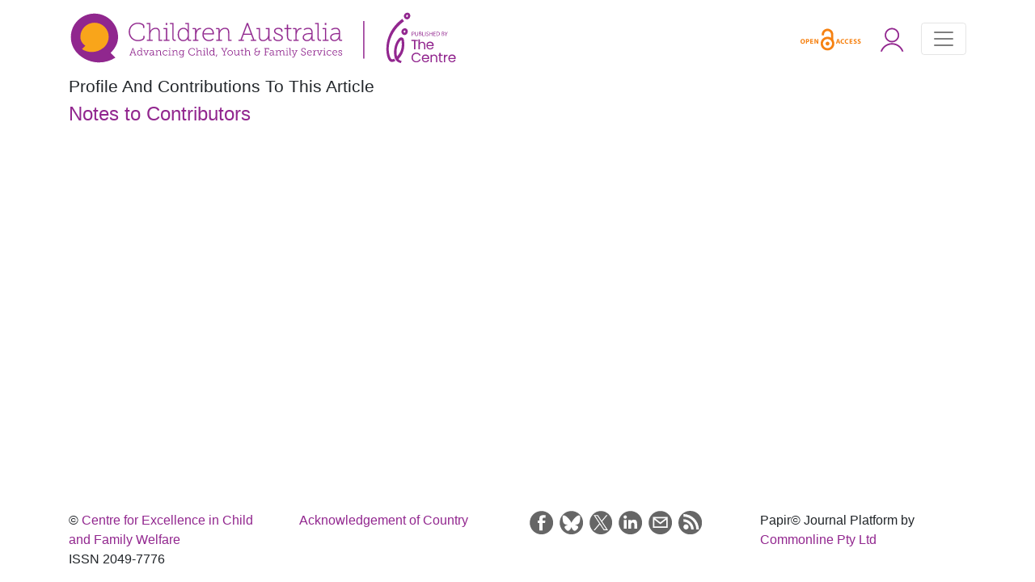

--- FILE ---
content_type: text/html; charset=UTF-8
request_url: https://childrenaustralia.org.au/journal/authors/560
body_size: 16135
content:
<!doctype html>
<html lang="en" data-bs-theme="auto" class="h-100">
<head>
		<script src="/scripts/color-modes.js"></script>
	<meta charset="utf-8">
	<meta name="viewport" content="width=device-width, initial-scale=1">
	
	<meta name="citation_publisher" content="Children Australia" >
	<meta name="citation_journal_title" content="Children Australia" >
	<meta name="keywords" content="Author, Profile, Contact, Journal, Cite, Citation, Peer, Publication, Research" >	
	<script src="/scripts/jquery-3.7.1.js"></script>
	
    <script src="/scripts/show_hide_panel.js"></script>
    <script src="/scripts/copy_to_clipboard.js"></script>
    <script src="/scripts/print.js"></script>
	
	<script type="text/javascript" id="www-widgetapi-script" src="https://www.youtube.com/s/player/22f02d3d/www-widgetapi.vflset/www-widgetapi.js" async=""></script>
	<script src="https://www.youtube.com/iframe_api"></script>
    <script src="/scripts/scripts.js"></script>
	
<!-- Google tag (gtag.js) -->
<script async src="https://www.googletagmanager.com/gtag/js?id='G-G55DRLPLJG"></script>
<script>
  window.dataLayer = window.dataLayer || [];
  function gtag(){dataLayer.push(arguments);}
  gtag('js', new Date());
  gtag('config', 'G-G55DRLPLJG');
</script>
	<title>CHA: Children Australia.  people</title>
    	<link href="/css/bootstrap.min.css" rel="stylesheet">
	
	
	
	
    <!-- Custom styles for this template -->
	<link href="/css/carousel.css?v=2830cd2e297825efc3abae7ab51b777b" rel="stylesheet">
	<link href="/css/journal.css?v=2830cd2e297825efc3abae7ab51b777b" rel="stylesheet">
	<link href="/css/references.css?v=2830cd2e297825efc3abae7ab51b777b" rel="stylesheet">
</head>
<body class="d-flex flex-column h-100">
	
    <!-- Modal -->
    <div class="modal fade" id="videoPlayer" tabindex="-1" role="dialog" aria-hidden="true">
      <div class="modal-dialog">
        <div class="modal-content">
          <div class="modal-header">
            <button type="button" class="close" data-bs-dismiss="modal" aria-label="Close">
              <span aria-hidden="true">&times;</span>
            </button>
          </div>
          <div class="modal-body">
            <div class="video-container"><div id="yt_player"></div></div>
            <div id="video-set" class="row py-3"></div>
          </div>
        </div>
      </div>
    </div>

<header data-bs-theme="dark">
  <div class="no_print collapse menu_top pt-2" id="navbarHeader">
    <div class="container">
			<div class="row justify-content-start">
				<div class="col-sm-6 col-md-3">
					<h5>Read</h5>
					<ul class="nav flex-column">
					  <li class="nav-item mb-2"><a href="/">Current articles</a></li>
					  <li class="nav-item mb-2"><a href="/journal/volumes/">Browse volumes</a></li>
					 <li class="nav-item mb-2"><a href="/journal/special_issues/">Special issues</a></li> 
					  <!-- <li class="nav-item mb-2"><a href="#">Search</a></li> -->
					</ul>

					<form name="form1" method="post" action="/journal/search/">
						<div id="searchfilters">
						  <p>filter by:</p>
							
							
							
							
						<p>		
						<input type="text" name="search_term" value="" id="search_term" maxlength="100" placeholder="search words" class="form-control"  />							
						</p>			
							
							
						<select name="category" class="form-control  my-2">
<option value="0" selected="selected">All article types</option>
<option value="5">Original Research</option>
<option value="17">Introduction</option>
<option value="2">Letter To The Editor</option>
<option value="1">Editorial</option>
<option value="3">Commentary</option>
<option value="4">Expert By Experience</option>
<option value="6">Research Methods And Reporting</option>
<option value="9">Case Report</option>
<option value="7">Review</option>
<option value="8">Report</option>
<option value="11">Book Review</option>
<option value="12">Books Received</option>
<option value="13">News</option>
<option value="14">Reply</option>
<option value="18">Discussion</option>
<option value="19">Product Review</option>
<option value="15">Correction</option>
<option value="10">Other</option>
<option value="16">Obituary</option>
<option value="20">Tribute</option>
</select><select name="volume" class="form-control  my-2">
<option value="0" selected="selected">All volumes</option>
<option value="2">2</option>
<option value="3">3</option>
<option value="4">4</option>
<option value="5">5</option>
<option value="6">6</option>
<option value="7">7</option>
<option value="8">8</option>
<option value="9">9</option>
<option value="10">10</option>
<option value="11">11</option>
<option value="12">12</option>
<option value="13">13</option>
<option value="14">14</option>
<option value="15">15</option>
<option value="16">16</option>
<option value="17">17</option>
<option value="18">18</option>
<option value="19">19</option>
<option value="20">20</option>
<option value="21">21</option>
<option value="22">22</option>
<option value="23">23</option>
<option value="24">24</option>
<option value="25">25</option>
<option value="26">26</option>
<option value="27">27</option>
<option value="28">28</option>
<option value="29">29</option>
<option value="30">30</option>
<option value="31">31</option>
<option value="32">32</option>
<option value="33">33</option>
<option value="34">34</option>
<option value="35">35</option>
<option value="36">36</option>
<option value="37">37</option>
<option value="38">38</option>
<option value="39">39</option>
<option value="40">40</option>
<option value="41">41</option>
<option value="42">42</option>
<option value="43">43</option>
<option value="44">44</option>
<option value="45">45</option>
<option value="46">46</option>
<option value="47">47</option>
</select><select name="issue_special" class="form-control  my-2">
<option value="0" selected="selected">Special Issue</option>
<option value="14">Children, Trauma and the Law Conference, October 2023</option>
<option value="13">Special Issue: Poverty and Child Abuse</option>
<option value="12">Special Issue: Hoarding</option>
<option value="11">Special Conference Issue – The Neuroscience of Trauma and Development in The Everyday</option>
<option value="10">Understanding Outcomes for Care Experienced Children</option>
<option value="9">A Focus on Regional and Rural Contexts</option>
<option value="8">Caring for Children Outside the Home – From Institutions to Nations</option>
<option value="6">Interpreting Neuroscience, Creating Evidence - a Collection of Australian Based Trauma Informed Research and Practice</option>
<option value="5">Consilience in Action - Lessons From an International Childhood Trauma Conference</option>
<option value="7">Out of Home Care-Reflecting on the Past and Envisioning Future Developments</option>
<option value="4">Attachment and Trauma Informed Practice</option>
<option value="3">A Special Issue on International Family Mobility (And the Broader Family Law Context)</option>
<option value="2">Keynote papers from the Association of Children's Welfare Agencies (ACWA) Conference, 2008</option>
<option value="1">Brisbane Conference Edition</option>
</select>  
						</div>
						<input type="submit" name="button" class="btn  btn-primary  btn-block  my-2" value="Submit" onclick="this.form.submit(); this.disabled=true; this.value='Searching…'; ">
					</form>
				</div>
				<div class="col-sm-6 col-md-3">
					<h5>About</h5>
					<ul class="nav flex-column">
					  <li class="nav-item mb-2"><a href="/journal/aims_and_scope/">Aims and scope</a></li>
					  <li class="nav-item mb-2"><a href="/journal/editorial_board/">Editorial board</a></li>
					  <li class="nav-item mb-2"><a href="/journal/publishing_policies/">Publishing policies</a></li>
					  <li class="nav-item mb-2"><a href="/journal/the_publisher/">The publisher</a></li>
					</ul>
				</div>
			  
				<div class="col-sm-6 col-md-3">
					<h5>Authors &amp; Reviewers</h5>
					<ul class="nav flex-column">
					  <li class="nav-item mb-2"><a href="/journal/who_can_submit/">Who can submit?</a></li>
					  <li class="nav-item mb-2"><a href="/journal/submitting_an_article/">Submit an article</a></li>
					  <li class="nav-item mb-2"><a href="/journal/for_reviewers/">For reviewers</a></li>
					  <li class="nav-item mb-2"><a href="/journal/article_revision/">Revision and publication</a></li>
					</ul>
				</div>
									<!-- register -->
					<div class="col-sm-6 col-md-3">
						<h5>Account</h5>
						<ul class="nav flex-column">
							<li class="nav-item mb-2"><a class="" href="/admin/log_me_in/">Log In</a></li>
							<li class="nav-item mb-2"><a class="" href="/admin/subscribe/">Register</a></li>
						</ul>
					</div>
			 	 	<!-- /register -->
							  
			</div>
    	</div>
	</div>
	
	
	
	
	
	<div class="container print-only">
			<img src="/images/logo_main_colour_tag_cobrand.svg" width="80%" class="" alt="Children Australia and The Centre Logo" >
			<img src="/images/open_access.svg" width="19%" class="" alt="Open Access Logo" >
	</div>	
	<div class="navbar navbar-light bg-light">
		<div class="container">
		  <a href="/" class="navbar-brand d-flex align-items-center">
				<img src="/images/logo_main_colour_tag_cobrand.svg" width="300px" class="banner_logo" alt="Logo" >
		  </a>
			<div>
			<img src="/images/open_access.svg" class="open_access_logo_header" alt="Open Access Logo" >
								<a href="/admin/log_me_in/" class="">
									<svg version="1.1" id="banner_account_icon" xmlns="http://www.w3.org/2000/svg" xmlns:xlink="http://www.w3.org/1999/xlink" x="0px" y="0px"
						viewBox="0 0 42.52 42.52" xml:space="preserve">
						<path d="M5.15,40.87c2.44-6.64,8.79-11.38,16.28-11.38c7.48,0,13.84,4.74,16.28,11.38h2.71c-2.54-8.07-10.07-13.92-18.98-13.92
						S5,32.8,2.46,40.87H5.15z"/>
						<path d="M21.42,2.02c-6.58,0-11.91,5.33-11.91,11.91s5.33,11.91,11.91,11.91s11.91-5.33,11.91-11.91C33.34,7.35,28,2.02,21.42,2.02z
						M21.42,23.42c-5.24,0-9.49-4.25-9.49-9.49s4.25-9.49,9.49-9.49s9.49,4.25,9.49,9.49S26.67,23.42,21.42,23.42z"/>
					</svg>
				</a>
				<button class="navbar-toggler" type="button" data-bs-toggle="collapse" data-bs-target="#navbarHeader" aria-controls="navbarHeader" aria-expanded="false" aria-label="Toggle navigation">
					<span class="navbar-toggler-icon"></span>
				</button>
			</div>
	  </div>
</header>
<main>


<!-- start of person_detail. -->
    <div class="container">
      <div class="row">

        <!-- content column -->
        <div class="col-md-8  content">


			<div class="bg_yellow white strip_padding">
				<h2 class="page_strip_heading">Profile And Contributions To This Article</h2>
			</div><h1 class="article_title region_0"><a href="/journal/article/560" >Notes to Contributors</a></h1>
		</div>
	</div><!-- end of person_detail -->
<!-- start footer -->
	</main>
   
		  		

             

	  
	  
	  
	
	
<!--
  <footer class="py-5">
    <div class="row">
      <div class="col-6 col-md-3 mb-3">
        <h5>Articles</h5>
		<ul class="nav flex-column">
          <li class="nav-item mb-2"><a href="/">Current articles</a></li>
          <li class="nav-item mb-2"><a href="/journal/volumes/">Browse volumes</a></li>
          <li class="nav-item mb-2"><a href="/journal/special_issues/">Special issues</a></li>
		</ul>
	  </div>

      <div class="col-6 col-md-3 mb-3">
        <h5>The Journal</h5>
        <ul class="nav flex-column">
          <li class="nav-item mb-2"><a href="/journal/aims_and_scope/">About us</a></li>
          <li class="nav-item mb-2"><a href="/journal/information_for_authors/">Information for authors</a></li>
          <li class="nav-item mb-2"><a href="/journal/financial_contribution/">Support CHA</a></li>
          <li class="nav-item mb-2"><a href="/journal/faq/">FAQ</a></li>
          <li class="nav-item mb-2"><a href="/journal/information_for_reviewers/">Information for reviewers</a></li>
          <li class="nav-item mb-2"><a href="/journal/copyright/">Copyright</a></li>
          <li class="nav-item mb-2"><a href="/journal/protocols/">Governance</a></li>
        </ul>
      </div>

      <div class="col-6 col-md-3 mb-3">
        <h5>Fields? Topics?</h5>
        <ul class="nav flex-column">
			<li class="nav-item mb-2"><a href="/journal/division/2/childhood">Childhood</a></li><li class="nav-item mb-2"><a href="/journal/division/7/diversity_and_inclusion">Diversity and inclusion</a></li><li class="nav-item mb-2"><a href="/journal/division/9/education">Education</a></li><li class="nav-item mb-2"><a href="/journal/division/10/health_and_wellbeing">Health and wellbeing</a></li><li class="nav-item mb-2"><a href="/journal/division/3/indigenous_focus">Indigenous focus</a></li><li class="nav-item mb-2"><a href="/journal/division/8/law_and_rights">Law and rights</a></li><li class="nav-item mb-2"><a href="/journal/division/5/providing_support">Providing support</a></li><li class="nav-item mb-2"><a href="/journal/division/4/research_methods">Research methods</a></li><li class="nav-item mb-2"><a href="/journal/division/6/trauma_and_violence">Trauma and violence</a></li>			
        </ul>
      </div>

      <div class="col-6 col-md-3 mb-3">
        <h5>Do</h5>
       <ul class="nav flex-column">
          <li class="nav-item mb-2"><a href="/admin/log_me_in/">Log in</a></li>
          <li class="nav-item mb-2"><a href="/admin/subscribe/">Register</a></li>
          <li class="nav-item mb-2"><a href="/admin/log_me_in/">Lost password</a></li>
          <li class="nav-item mb-2"><a href="mailto:editor@childrenaustralia.org.au">Help</a></li>
        </ul>
      </div>
    </div>
-->
	
<footer class="footer mt-auto py-0">
	<div class="container">
		<div class="row">
			<div class="col-12 col-md-3">
			  <p>&copy; <a href="https://www.cfecfw.asn.au/">Centre for Excellence in Child and Family Welfare</a> <nobr>ISSN 2049-7776</nobr></p> 
			</div>
			<div class="col-12 col-md-3">
			  <p><a href="/journal/statement_of_country/">Acknowledgement of Country</a></p> 
			</div>
			<div class="col-12 col-md-3">
			  <ul class="list-unstyled d-flex">
				<li class="ms-3"><a class="link-body-emphasis" href="https://www.facebook.com/ChildrenAus" target="_blank"><img src="/images/icon_facebook_grey.svg" style="height: 1.8em; margin-right: .5em; margin-bottom: 1.2em;" alt="Facebook" title="Facebook" ></a></li>
				<li class="ms-3"><a class="link-body-emphasis" href="https://bsky.app/profile/childrenaustralia.bsky.social" target="_blank"><img src="/images/icon_bluesky_grey.svg" style="height: 1.8em; margin-right: .5em; margin-bottom: 1.2em;" alt="Bluesky" title="Bluesky" ></a></li>
				<li class="ms-3"><a class="link-body-emphasis" href="https://twitter.com/ChildrenAus" target="_blank"><img src="/images/icon_x_grey.svg" style="height: 1.8em; margin-right: .5em; margin-bottom: 1.2em;" alt="X(Twitter)" title="X(Twitter)" ></a></li>
				<li class="ms-3"><a class="link-body-emphasis" href="https://www.linkedin.com/company/children-australia" target="_blank"><img src="/images/icon_linkedin_grey.svg" style="height: 1.8em; margin-right: .5em; margin-bottom: 1.2em;" alt="LinkedIn" title="LinkedIn" ></a></li>
				<li class="ms-3"><a class="link-body-emphasis" href="mailto:editor@childrenaustralia.org.au"><img src="/images/icon_email_grey.svg" style="height: 1.8em; margin-right: .5em; margin-bottom: 1.2em;" alt="Email" title="Email" ></a></li>
				<li class="ms-3"><a class="link-body-emphasis" href="https://childrenaustralia.org.au/journal/rss_feed" target="_blank"><img src="/images/icon_rss_feed_grey.svg" style="height: 1.8em; margin-right: .5em; margin-bottom: 1.2em;" alt="RSS feed" title="RSS feed" ></a></li>
				</ul>
			</div>
			<div class="col-12 col-md-3">
					 <p>Papir&copy; Journal Platform by  <a href="http://www.commonline.com.au">Commonline Pty Ltd</a></p>	
			</div>
		</div>
	</div>
</footer>

<script src="/scripts/bootstrap.bundle.min.js"></script>
<script type='text/javascript' src='https://d1bxh8uas1mnw7.cloudfront.net/assets/embed.js'></script>
<script type="text/javascript" src="//cdn.plu.mx/widget-popup.js"></script>

    </body>
</html>	  
	  
	  
	  


--- FILE ---
content_type: text/css
request_url: https://childrenaustralia.org.au/css/carousel.css?v=2830cd2e297825efc3abae7ab51b777b
body_size: 3002
content:
/* GLOBAL STYLES
-------------------------------------------------- */
/* Padding below the footer and lighter body text */

body {
	/* padding-top: 3rem; 
	padding-bottom: 3rem;
	color: rgb(var(--bs-tertiary-color-rgb));*/
}


/* CUSTOMIZE THE CAROUSEL
-------------------------------------------------- */

/* Carousel base class */
.carousel {
  margin-bottom: 1rem;
}
/* Since positioning the image, we need to help out the caption */








.carousel-caption .btn, .carousel-caption .btn-lg {
border-top-color: rgb(255, 255, 255);
border-bottom-color: rgb(255, 255, 255);
border-left-color: rgb(255, 255, 255);
border-right-color: rgb(255, 255, 255);
}

.btn-primary:hover {
	color: #fff;
	background-color: var(--ca_orange);
	border-top-color: var(--ca_purple);
	border-bottom-color: var(--ca_purple);
	border-left-color: var(--ca_purple);
	border-right-color: var(--ca_purple);
}


.carousel-caption h1 {
	text-shadow: 2px 2px 6px rgba(0,0,0,0.7);
	color: #fff;

}
.carousel-caption-para {
	padding:.2em ;
	text-shadow: 1px 1px 6px rgba(255,255,255,1);
	color: #92278f ;
	float: left ;
}
.banner_item_button{
	float: left ;
	clear: left ;
}

/* Declare heights because of positioning of img element */
.carousel-item {
  height: 17rem;
	background-color: var(--ca_pale_blue);
	align-items: flex-end;
}


.carousel-inner  .carousel-item  img {
   height:100%;
	float: right ;

 }
.carousel-inner {
	background-color: var(--ca_pale_blue);
 }

/* MARKETING CONTENT
-------------------------------------------------- */

/* Center align the text within the three columns below the carousel */
.marketing .col-lg-4 {
  margin-bottom: 1.5rem;
  text-align: center;
}
/* rtl:begin:ignore */
.marketing .col-lg-4 p {
  margin-right: .75rem;
  margin-left: .75rem;
}
/* rtl:end:ignore */


/* Featurettes
------------------------- */

.featurette-divider {
  margin: 5rem 0; /* Space out the Bootstrap <hr> more */
}

/* Thin out the marketing headings */
/* rtl:begin:remove */
.featurette-heading {
  letter-spacing: -.05rem;
}

/* rtl:end:remove */

/* RESPONSIVE CSS
-------------------------------------------------- */




.carousel-caption {
	z-index: 10;
	right:auto ;
    text-align:left;
	margin-left: 0;
	position: fixed;
	bottom: 1rem;
	z-index: 10;
	padding-top: 1rem;
	padding-bottom: 0;
	padding-left: 1rem;
	padding-right: 1rem;
	background-color: rgba(155,210,230,.7);
}
@media (min-width: 800px) {
	.carousel-caption {
		max-width: 500px;
	}
}
@media (min-width: 1000px) {
	.carousel-caption {
		max-width: 600px;
	}
}
@media (min-width: 1200px) {
	.carousel-caption {
		max-width: 700px;
	}
}
@media (min-width: 1400px) {
	.carousel-caption {
		max-width: 800px;
	}
}

@media (max-width: 39em) {
	.carousel-caption {
		right: 0%;
		left: 0%;
	}
}

@media (min-width: 40em) {
	.carousel-caption {
	right: 10%;
	left: 10%;
	}
}



@media (min-width: 40em) {
	.featurette-heading {
	font-size: 50px;
	}
}
@media (min-width: 62em) {
	  .featurette-heading {
		margin-top: 7rem;
	  }
}

}


--- FILE ---
content_type: text/css
request_url: https://childrenaustralia.org.au/css/journal.css?v=2830cd2e297825efc3abae7ab51b777b
body_size: 20734
content:
@charset "UTF-8";
body {
  position: relative;
  min-height: 100%;
}

:root {
    --ca_extra_pale_blue: #D9EEF5;
    --ca_pale_blue: #9bd2e6;
    --ca_purple: #92278f;
    --ca_orange: #faa61a;
    --ca_lime: #d1da30;
    --ca_bluegreen: #009d90;

}
.brand_color{
	color: #92278f ;
}

.menu_top{
	background-color: #dddddd;
}

.open_access_logo_header{
	height: 2rem;
	margin-right: 1rem ;
}
.banner_logo{
	width: 30rem;
}

.about_staff_pic{
	width: 10rem ;
}

.card_article_theme{
	width: 8rem ;
	float: left;
	border-top-left-radius: .7rem ;
}
.card-img-top{
	border-top-left-radius: calc(.7rem - 1px);
	border-top-right-radius: calc(.7rem - 1px);
}
.card{
	border-radius: .7rem ;
}

.article_card_icon{
	margin-left: .5rem ;
	height: 2rem ;
}	

.issue_link{
	margin-left: 1rem ;
	margin-right: 1rem ;
}

.white_glow {
	text-shadow: 2px 2px 8px rgba(255,255,255,1);
}


.knowledge_translation{
	border: 1px solid var(--ca_purple) ;
	border-radius: .7rem ;
	padding-top: .2em ;
	padding-left: .8em ;
	padding-right: .8em ;
	background-color: #F7F7F7 ;
	page-break-inside: avoid;
}

.article_type_in_list{
	font-weight: bold;
}

.article_list_title {
	color: #000000;
	font-size: 1rem ;
}

@media screen and (max-width: 400px) {
	.banner_logo{
		width: 90%;
	}
	.navbar-brand{
		margin-right: 0 ;
	}
	.navbar .container{
		padding-right: 0 ;
		padding-left: 0 ;
	}

}



	
.h1, .h2, .h3, .h4, .h5, .h6, h1, h2, h3, h4, h5, h6 {
    margin-bottom: .5rem;
    font-family: inherit;
    font-weight: 500;
    line-height: 1.2;
    color:inherit
}

.h1, h1 {
    font-size:1.5rem;
}

.h2, h2 {
    font-size:1.3rem;
}

.h3, h3 {
    font-size:1.2rem;
}

.h4, h4 {
    font-size:1rem;
	font-weight: 200;
}

.h5, h5 {
    font-size:1rem
}

.h6, h6 {
    font-size:1rem
}
	
.bg-light {
	background-color: #ffffff !important;
}

.italic {
	font-style: italic;
}





/*
-A bit more space above tables so they don’t merge with body text
-Keep rules in, but they’re a bit ugly and journal trends are to use light shading instead…
-Shading: perhaps a slightly darker shade for column heads, slight lighter shade for table body)
-Font size: perhaps table column heads and table body could be slightly smaller than surrounding article text
-Ability to set max width of tables, and perhaps centre them?
-A table/figure heading text style that is different to surrounding article body text
*/


table{
	border-collapse: collapse ;
	margin-top: 1.2rem ;
	margin-bottom: .4rem ;
	font-size: .8rem ;
	margin-left: 1em ;

	margin-right: auto ;
/*
	display: block;
	overflow-x: auto;
	white-space: nowrap;
	max-width: -moz-fit-content;
  	max-width: fit-content;
*/
}

table p{
	margin-bottom: 0 ;
}

table td {
	vertical-align: top ;
	padding: .2em ;
}

table th{
	font-weight: 600 ;
	vertical-align: top ;
	padding: .2em ;
}

.neat_table td, .neat_table th {
	border-color:  rgb(33, 37, 41) ;
 	border: 1px solid ;
	padding: .2em ;
}

.neat_table th {
 	font-size: .8rem;
}
.neat_table td {
 	font-size: .8rem;
}

.row_shade td{
	background-color: #eeeeee;
}

.cell_shade {
	background-color: #eeeeee;
}


.table_with_border td, .table_with_border th, .table_of_data td, .table_of_data th {
	border: 1px solid ;
	border-color: rgb(245,245,245) ;
}

.table_no_border td, .table_no_border  th  {
	border: none ;
}

/*
.table_of_data td {
	text-align: center ;
}

.table_of_data th {
	text-align: center ;
}
*/

.table_of_data {
	display: block;
	overflow-x: auto;
	white-space: nowrap;
	max-width: -moz-fit-content;
  	max-width: fit-content;
}

.table_of_data_no_scroll {
    overflow-x: visible; /* Override the scrolling */
    max-width: none;     /* Allow full content to display */
    white-space: normal; /* Optional: wrap text instead of keeping it on one line */
}

/* Align text in the first column to the left */
.table_of_data th:first-child {
    text-align: left ;
}
.table_of_data td:first-child {
    text-align: left ;
}

/* Align text in all other columns to the center */
.table_of_data th:not(:first-child) {
    text-align: center ;
}
.table_of_data td:not(:first-child) {
    text-align: center ;
}

/* Override the centre alignment in table_of_data to be left in the second column */
.second_col_left th:not(:first-child):not(:nth-child(2)) {
    text-align: center ;
}
.second_col_left td:not(:first-child):not(:nth-child(2)) {
    text-align: center ;
}
.second_col_left td:first-child, .second_col_left td:nth-child(2) {
    text-align: left;
}
.second_col_left th:first-child, .second_col_left th:nth-child(2) {
    text-align: left;
}

.center {
    text-align: center !important ;
}

.table_head{
	font-size: 1em ;
	font-weight: 700 ;
	margin-top: 1.2em ;
	margin-left: 1em ;
	margin-bottom: 0 ;
}

.table_note{
	font-size: .9em ;
	font-weight: normal ;
	margin-left: 1em ;
	margin-top: 0 ;
}

.table_foot_note{
	font-size: .8rem ;
	font-weight: normal ;
	margin-top: 0 ;
	
	
	margin-left: 1em ;
}





.main-article h1, .abstract h1{
	font-size: 1.5em ;
	font-weight: 500 ;
}
.main-article h2, .abstract h2, .references h2{
	font-size: 1.4em ;
	font-weight: 500 ;
	margin-top: .6em ;
	color: var(--ca_purple) ;
}
.additional_content h2 button{
	font-size: 1em ;
	font-weight: 500 ;
	margin-top: .6em ;
	color: var(--ca_purple) ;
}

.additional_content h2 button:hover {
    color: var(--ca_orange);
 }


.main-article h3, .abstract h3{
	font-size: 1.3em ;
	font-weight: 400 ;
	margin-top: .5em ;
}
.main-article h4, .abstract h4{
	font-size: 1.2em ;
	font-weight: 400 ;
	font-style: italic ;
	margin-top: .4em ;
}
.main-article h5, .abstract h5{
	font-size: 1.1em ;
	font-weight: 500 ;
	margin-top: .3em ;
}
.main-article h6, .abstract h6{
	font-size: 1em ;
	font-weight: 700 ;
	margin-top: 1.2em ;
	margin-left: 1em ;
}




.smaller_text{
	font-size: .8em;
}
.rss_icon{
	height:1.5em;
	margin-right: 1em ;
	margin-bottom: .3em ;
}

.header_tag_line{
	font-size: .8rem ;
	color: var(--ca_purple) ;
}

.article_list_banner{
	background-color: var(--ca_extra_pale_blue) ;
		border-top-left-radius: .70rem ;
		border-top-right-radius: .70rem ;
}
.author_list_pic{
	width: 5em ;
}

.article_media_icon {
	width: 4em;
	height: 3rem;
	position: relative;
	display: flex;
	align-items: center;
	justify-content: center;
}

.plumgap{
	gap: 5px ;
}





.topic_2{
	background-color: var(--ca_lime) ;
}

.topic_3{
	background-color: var(--ca_bluegreen) ;
}


.list_title{
	border-bottom: solid;
	border-bottom-color: lightgray ;
	border-bottom-width: 1px;
}

.float_right {
	float: right;
}

.see_more {
	float: right;
}

/* CSS Document */
@media screen {
  .video-container {
    position: relative;
    padding-bottom: 56.25%;
    height: 0;
    overflow: hidden;
  }
  .video-container iframe, .video-container object, .video-container embed {
    position: absolute;
    top: 0;
    left: 0;
    width: 100%;
    height: 100%;
  }
}

  a {
    color : var(--ca_purple);
  }

  a:hover {
    color: var(--ca_orange);
  }
  
  blockquote {
    font-style: italic;
    padding: 20px;
    padding-left: 40px;
    padding-right: 40px;
	
  }
  
}


@media screen {
		.content_link {
			color:#674BD0;
		}
		footer {
			color: #666666;
			margin-top: 100px;
		}
		footer a {
			color: #666666;
		}

}

 /*
.reference_cite_slug {
 font-weight: bold; 
}
*/
.reference_ref_slug {
  font-weight: bold;
}


.reference_authors {
  color: inherit;
  font-size: inherit;
  font-weight: inherit;
  text-decoration: none;
}

.reference_title {
  color: inherit;
  font-size: inherit;
  font-weight: inherit;
  text-decoration: none;
}

.reference_journal_name {
  color: inherit;
  font-size: inherit;
  font-weight: inherit;
  font-style: oblique;
}

.reference_year {
  color: inherit;
  font-size: inherit;
  font-weight: inherit;
  text-decoration: none;
}

.reference_volume {
  color: inherit;
  font-size: inherit;
  font-style: oblique;
  text-decoration: none;
}

.reference_issue {
  color: inherit;
  font-size: inherit;
  font-weight: bold;
  text-decoration: none;
}

.reference_page {
  color: inherit;
  font-size: inherit;
  font-weight: inherit;
  text-decoration: none;
}

.reference_available {
  color: inherit;
  font-size: inherit;
  font-weight: inherit;
  text-decoration: none;
}

.reference_doi {
  color: inherit;
  font-size: inherit;
  font-weight: inherit;
  text-decoration: none;
}

.reference_pmid {
  color: inherit;
  font-size: inherit;
  font-weight: inherit;
  text-decoration: none;
}

.reference_accessed {
  color: inherit;
  font-size: inherit;
  font-weight: inherit;
  text-decoration: none;
}
.reference_normal {
  color: inherit;
  font-size: inherit;
  font-weight: inherit;
  text-decoration: none;
}
.reference_bold {
  color: inherit;
  font-size: inherit;
  font-weight: bold;
  text-decoration: none;
}
.reference_italic {
  color: inherit;
  font-size: inherit;
  font-weight: inherit;
  font-style: oblique;
}
.reference_grey {
  color: #666666;
  font-size: inherit;
  font-weight: inherit;
  text-decoration: none;
}
.reference_medium {
  color: inherit;
  font-size: inherit;
  font-weight: inherit;
  text-decoration: none;
}

.reference_thesis_title {
  color: inherit;
  font-size: inherit;
  font-weight: inherit;
  text-decoration: none;
}

.reference_book_title {
  color: inherit;
  font-size: inherit;
  font-weight: inherit;
  font-style: oblique;
  text-decoration: none;
}

.reference_report_title {
  color: inherit;
  font-size: inherit;
  font-weight: inherit;
  font-style: oblique;
  text-decoration: none;
}

.reference_reporting_body {
  color: inherit;
  font-size: inherit;
  font-weight: inherit;
  text-decoration: none;
}

.reference_report_series {
  color: inherit;
  font-size: inherit;
  font-weight: inherit;
  text-decoration: none;
}

.reference_chapter {
  color: inherit;
  font-size: inherit;
  font-weight: inherit;
  text-decoration: none;
}

.reference_place_of_publication {
  color: inherit;
  font-size: inherit;
  font-weight: inherit;
  text-decoration: none;
}

.reference_publisher {
  color: inherit;
  font-size: inherit;
  font-weight: inherit;
  text-decoration: none;
}

.reference_editors {
  color: inherit;
  font-size: inherit;
  font-weight: inherit;
  text-decoration: none;
}

.reference_web_page_title {
  color: inherit;
  font-size: inherit;
  font-weight: inherit;
  text-decoration: none;
  font-style: oblique;
}

.reference_film_title {
  color: inherit;
  font-size: inherit;
  font-weight: inherit;
  text-decoration: none;
  font-style: oblique;
}

.icon-film:before {
  /* content: "\53"; */
}

.icon-film {
cursor: pointer;
display: absolute;
z-index: 100;
color: black !important;
}

.print-only {
  display: none;
}
.print-only-inline {
  display: none;
}

.page-break {
  display: none;
}




@media print {
		  @page {
			size: A4;
		  }

			a{
				color: purple ;
			}

		  .flexi_columns {
			-webkit-column-count: 2;
			-moz-column-count: 2;
			column-count: 2;
		  }
		  .flexi_columns .eighth_width {
			width: 20%;
		  }
		  .flexi_columns .quarter_width {
			width: 50%;
		  }
		  .flexi_columns .third_width {
			width: 60%;
		  }
		  .flexi_columns .half_width {
			width: 100%;
		  }
		  .flexi_columns .three_quarter_width {
			width: 100%;
		  }	

		  /* Markup utilities */
		  .no-print {
			display: none;
		  }
		  .print-only {
			display: block; 
		  }
		  .print-only-inline {
			display: inline;
		  }
		  .no-break {
			break-inside: avoid;
			page-break-inside: avoid;
		  }
		  blockquote {
			break-inside: auto;
			page-break-inside: auto;
		  }
		  .page-break {
			display: block;
			page-break-after: always;
		  }
		  .table_head {
			display: block;
			page-break-after: avoid;
		  }
		  .table_head_note {
			display: block;
			page-break-after: avoid;
		  }
		  .col-print-1 {
			width: 8%;
			float: left;
		  }
		  .col-print-2 {
			width: 16%;
			float: left;
		  }
		  .col-print-3 {
			width: 25%;
			float: left;
		  }
		  .col-print-4 {
			width: 33%;
			float: left;
		  }
		  .col-print-5 {
			width: 42%;
			float: left;
		  }
		  .col-print-6 {
			width: 50%;
			float: left;
		  }
		  .col-print-7 {
			width: 58%;
			float: left;
		  }
		  .col-print-8 {
			width: 66%;
			float: left;
		  }
		  .col-print-9 {
			width: 75%;
			float: left;
		  }
		  .col-print-10 {
			width: 83%;
			float: left;
		  }
		  .col-print-11 {
			width: 92%;
			float: left;
		  }
		  .col-print-12 {
			width: 100%;
			float: left;
		  }
		  /* Reset quotes */
		  q {
			quotes: none;
		  }
		  q:before, q:after {
			content: "";
		  }
		  /* Hide everything unneeded */
		  header h1, header nav, footer {
			display: none;
		  }

		  /* font sizes */
		  body {
			font-size: 1em;
			color: #343a40;
		  }
		  strong {
			font-weight: bold !important;
		  }

		  aside h2 {
			font-size: 18pt;
		  }

		  header .print {
			display: block;
		  }

		  /* Some browsers like to show a border around images. Switch it off */
		  img {
			border: 0;
		  }
		  /* Move the header a little bit away from the content */
		  header {
			margin-bottom: 40px;
		  }
		  .article-footer {
			margin-top: 50px;
		  }
		  /* Separate blockquotes a little bit from the rest */
		  blockquote {
			border: none;
			padding-left: 20px;
			padding-right: 20px;
			font-style: italic;
		  }
		 .knowledge_translation{
			background-color: white ;
		  }
		  /* Change link color to black */
		  a {
			color: #000;
			text-decoration: none !important;
		  }
	
	
		.table_with_border td, .table_with_border th {
			border-color: rgb(153,153,153) ;
		}	

  }





  /* External links don't get this treatment */
/*
  .print-links a[href^="http://"]:after, p a[href^="https://"]:after {
    content: " [" attr(href) "]";
  }
*/
  /* Make sure citations don't get this treatment */
  .reference_cite_slug:after {
    content: "";
  }
  /*
     * If you want to display links as a list of URIs appended as footnotes to the document
     * take a look at this script 
     * http://www.v2.easy-designs.net/code/footnoteLinks/index.php
     */
  /* Append the source of the citation */
  q:after {
    content: " [" attr(cite) "]";
  }
  /* The Sidebar is placed under the content automatically. 
     * To distinguish it from the rest a border and a gap is set before 
     */
  aside {
    border-top: 1px solid #bbb;
    margin-top: 30px;
    display: block;
    /*page-break-before: always; */
    /* Moves the sidebar to new page */
  }
  .eighth_width {
    width: 15%;
  }
  .quarter_width {
    width: 25%;
  }
  .third_width {
    width: 33%;
  }
  .half_width {
    width: 50%;
  }
  .three_quarter_width {
    width: 75%;
  }


 .flexi_columns {
  }

 /*
 .flexi_columns {
    column-count: 2;
    -webkit-column-count: 2;
    -moz-column-count: 2;
  }
  .flexi_columns .eighth_width {
    width: 20%;
  }
  .flexi_columns .quarter_width {
    width: 50%;
  }
  .flexi_columns .third_width {
    width: 60%;
  }
  .flexi_columns .half_width {
    width: 100%;
  }
  .flexi_columns .three_quarter_width {
    width: 100%;
  }
*/
  .print-header {
    position: relative;
  }
  
  @page {
    @bottom-left {
      content: counter(page) "/" counter(pages);
    }
  }
  .image-with-caption {
    display: block;
    width: 100%;
  }
  .image-with-caption img {
    display: block;
  }
  .image-with-caption.text-center img {
    display: block;
    margin-left: auto;
    margin-right: auto;
  }
 
  

pre {
  display: block;
	overflow: visible;
}


/* CSS Document */
.full_width {
  width: 100%;
}

@media screen {
  .three_quarter_width {
    width: 75%;
  }
  .half_width {
    width: 50%;
  }
  .third_width {
    width: 33.3%;
  }
  .quarter_width {
    width: 25%;
  }
  .eighth_width {
    width: 12%;
  }
}

@media screen and (max-width: 991px) {
  .three_quarter_width {
    width: 100%;
  }
  .half_width {
    width: 75%;
  }
  .third_width {
    width: 75%;
  }
  .quarter_width {
    width: 50.0%;
  }
  .eighth_width {
    width: 25%;
  }
}

@media screen and (max-width: 767px) {
  .extra_early_abstracts {
    display: none;
  }
  .three_quarter_width {
    width: 100%;
  }
  .half_width {
    width: 100%;
  }
  .third_width {
    width: 100%;
  }
  .quarter_width {
    width: 100.0%;
  }
  .eighth_width {
    width: 75%;
  }
}


@media print {
	
	.container {
		width: 200mm ;
	}
	
  .no_print {
    display: none;
  }
  
  ul, ol, pre, .imageandcaption {
    page-break-inside: avoid;
  }

	


	h1, h2, h3, h4 {
    page-break-after: avoid;
  }
  .column_break {
    break-before: column;
    -webkit-column-break-before: always;
  }
}



.clearall{
  clear: both;
}

.white_text {
  color: #ffffff;
}


.document_icon {
  height: 2em;
}

.youtube-container {
  position: relative;
  padding-bottom: 56.25%;
  padding-top: 30px;
  height: 0;
  overflow: hidden;
}

.youtube-container iframe,
.youtube-container object,
.youtube-container embed {
  position: absolute;
  top: 0;
  left: 0;
  width: 100%;
  height: 100%;
}

/*
.article_detail p.imageandcaption {
	margin-top: 2em;
	margin-bottom: 2em;
	text-align: center;
	page-break-inside: avoid;
}
*/

p.imageandcaption {
	margin-top: 2em;
	margin-bottom: 2em;
	page-break-inside: avoid;
	font-size: 1em ;
	font-weight: 700 ;
  	margin-left: 1rem;
}
.imageandcaption img {
/*
  text-align: center;
  align-content: center;
  margin-left: auto;
  margin-right: auto;
*/
  display: block;
  margin-top: 1em;
  margin-bottom: 1em;
}


.imageandcaption table {
  display: block;
  margin-top: 1em;
  margin-bottom: 1em;
}

p.align_right {
  text-align: right;
}

p.align_center {
  text-align: center;
}

/* BS overrides */

.btn, .btn-lg {
padding: .1rem .6rem;
font-size: 1.25rem;
line-height: 1.5;
border-radius: 1.2rem;
background-color: rgb(255, 255, 255);
color: #92278f ;
border-top-color: var(--ca_purple);
border-bottom-color: var(--ca_purple);
border-left-color: var(--ca_purple);
border-right-color: var(--ca_purple);
}


#navbarHeader{
	border-bottom-color: var(--ca_purple);
	border-bottom: thin ;
	border-bottom-style: solid ;
}

#banner_account_icon path:nth-child(1) {
    fill: var(--ca_purple); /* Replace with your desired color */
}
/* Apply a fill color to the second path element */
#banner_account_icon path:nth-child(2) {
    fill: var(--ca_purple); /* Replace with your desired color */
}	
#banner_account_icon{
	margin-right: 1rem ;
	height: 2rem ;
}	
#page_url{
	display: none;
}
.__dimensions_badge_embed__ .__dimensions_Badge_style_small_circle .__dimensions_Badge_Image{
	width: 3.7em !important ;
	height: 3.7em !important ;
	margin-top: .3em !important ;
}



 .main-article ul,  .main-article ol {
		margin-top: -.75rem;
		margin-bottom: 1rem ;
}


 .main-article ul ul,  
 .main-article ul ol,  
 .main-article ol ul,  
 .main-article ol ol,
 .main-article ul ul ul,  
 .main-article ul ol ul,  
 .main-article ol ul ul,  
 .main-article ol ol ul,
 .main-article ul ul ol,  
 .main-article ul ol ol,  
 .main-article ol ul ol,  
 .main-article ol ol ol{
		margin-top: 0rem;
		margin-bottom: 0rem ;
 }

  blockquote {
    font-style: italic;
	margin-top: -.75rem;
	margin-bottom: 1rem;
    padding-top: 0rem;
    padding-bottom: 0rem;
    padding-left: 2rem;
    padding-right: 2rem;
  }


	p.hanging_indent {
	text-indent: -1rem;
	padding-left: 1rem;
	}




.roman{
	font-style: normal;
}


  .modal-dialog {
	width: 100%;
	max-width: 1200px;
  }
  .modal-dialog .close {
	color: white;
	opacity: 1;
	text-shadow: none;
	font-size: 40px;
  }
  .modal-dialog .close:hover {
	color: white !important;
	opacity: 1;
	text-shadow: none;
  }
  .modal-dialog .thumbnail .title {
	text-shadow: 0 0 8px rgba(0, 0, 0, 0.9);
	color: white;
  }
  .modal-dialog .thumbnail img {
	border: 2px solid transparent;
  }
  .modal-dialog .thumbnail a:hover {
	text-decoration: none;
  }
  .modal-dialog .thumbnail a:hover img {
	border: 2px solid white;
  }
  .modal-dialog .thumbnail.active img {
	border: 2px solid white;
  }
  .modal-content {
	width: 100%;
	max-width: 1200px;
	margin: 30px auto;
	background: none;
	border: none;
	padding: 0;
	margin: 0;
  }
  .modal-header {
	border: none;
  }
.toggle_panel_button{
	
}

/*
background-color: rgb(0, 0, 0);
border-bottom-color: rgb(0, 0, 0);
border-bottom-left-radius: 1rem;
border-bottom-right-radius: 1rem;
border-bottom-style: solid;
border-bottom-width: 1px;
border-image-outset: 0;
border-image-repeat: stretch;
border-image-slice: 100%;
border-image-source: none;
border-image-width: 1;
border-left-color: rgb(0, 0, 0);
border-left-style: solid;
border-left-width: 1px;
border-right-color: rgb(0, 0, 0);
border-right-style: solid;
border-right-width: 1px;
border-top-color: rgb(0, 0, 0);
border-top-left-radius: 1rem;
border-top-right-radius: 1rem;
border-top-style: solid;
border-top-width: 1px;
box-sizing: border-box;
color: rgb(255, 255, 255);
*/

--- FILE ---
content_type: text/css
request_url: https://childrenaustralia.org.au/css/references.css?v=2830cd2e297825efc3abae7ab51b777b
body_size: 3777
content:
@charset "UTF-8";
/* CSS Document */
	.reference_in_select_list {
		float: left;
	}

	@media screen {
		.one_reference_in_list {
			margin-bottom: 1rem ;
			overflow-wrap: break-word;		}
		}

	@media print {
		.one_reference_in_list {
			margin-bottom: .5rem !important ;
			overflow-wrap: break-word;
		}
	}



/*


	.reference_accessed{
		color: inherit;
		font-size: inherit;
		font-weight: inherit;
		text-decoration:none;
	}
	.reference_authors{
		color: inherit;
		font-size: inherit;
		font-weight: inherit;
		text-decoration:none;
	}
	.reference_available{
		color: inherit;
		font-size: inherit;
		font-weight: inherit;
		text-decoration:none;
	}
	.reference_book_title{
		color: inherit;
		font-size: inherit;
		font-weight: inherit;
		font-style:  oblique;
		text-decoration:none;
	}
	.reference_chapter{
		color: inherit;
		font-size: inherit;
		font-weight: inherit;
		text-decoration:none;
	}
	.reference_cite_slug {
		font-weight: bold;
	}
	.reference_doi{
		color: inherit;
		font-size: inherit;
		font-weight: inherit;
		text-decoration:none;
	}
	.reference_editors{
		color: inherit;
		font-size: inherit;
		font-weight: inherit;
		text-decoration:none;
	}
	.reference_film_title{
		color: inherit;
		font-size: inherit;
		font-weight: inherit;
		text-decoration:none;
		font-style:  oblique;
	}
	.reference_issue{
		color: inherit;
		font-size: inherit;
		font-weight: bold;
		text-decoration:none;
	}
	.reference_journal_name{
		color: inherit;
		font-size: inherit;
		font-weight: inherit;
		font-style:  oblique;
	}
	.reference_page{
		color: inherit;
		font-size: inherit;
		font-weight: inherit;
		text-decoration:none;
	}
	.reference_place_of_publication{
		color: inherit;
		font-size: inherit;
		font-weight: inherit;
		text-decoration:none;
	}
	.reference_pmid{
		color: inherit;
		font-size: inherit;
		font-weight: inherit;
		text-decoration:none;
	}
	.reference_publisher{
		color: inherit;
		font-size: inherit;
		font-weight: inherit;
		text-decoration:none;
	}
	.reference_ref_slug {
		font-weight: bold;
	}
	.reference_reporting_body{
		color: inherit;
		font-size: inherit;
		font-weight: inherit;
		text-decoration:none;
	}
	.reference_report_series{
		color: inherit;
		font-size: inherit;
		font-weight: inherit;
		text-decoration:none;
	}
	.reference_report_title{
		color: inherit;
		font-size: inherit;
		font-weight: inherit;
		font-style:  oblique;
		text-decoration:none;
	}
	.reference_segment input{
		width: 7em;
		margin: 0 ;
	}
	.reference_segment select{
		width: 7em;
		margin: 0 ;
	}
	.reference_segment{
		float:left;
		margin-right: 1em;
		margin-bottom: 1em;
		width: 7em;
	}
	.reference_thesis_title{
		color: inherit;
		font-size: inherit;
		font-weight: inherit;
		text-decoration:none;
	}
	.reference_title{
		color: inherit;
		font-size: inherit;
		font-weight: inherit;
		text-decoration:none;
	}
	.reference_volume{
		color: inherit;
		font-size: inherit;
		font-weight: normal;
		text-decoration:none;
	}
	.reference_web_page_title{
		color: inherit;
		font-size: inherit;
		font-weight: inherit;
		text-decoration:none;
		font-style:  oblique;
	}
	.reference_year{
		color: inherit;
		font-size: inherit;
		font-weight: inherit;
		text-decoration:none;
	}


	.reference_normal{
		color: inherit;
		font-size: inherit;
		font-weight: inherit;
		text-decoration:none;
	}
	.reference_bold{
		color: inherit;
		font-size: inherit;
		font-weight: bold;
		text-decoration:none;
	}
	.reference_italic{
		color: inherit;
		font-size: inherit;
		font-weight: inherit;
		font-style:  oblique;
	}
	.reference_grey{
		color: #666666;
		font-size: inherit;
		font-weight: inherit;
		text-decoration:none;
	}
	.reference_medium{
		color: inherit;
		font-size: inherit;
		font-weight: inherit;
		text-decoration:none;
	}
*/


	

--- FILE ---
content_type: text/javascript
request_url: https://childrenaustralia.org.au/scripts/copy_to_clipboard.js
body_size: 802
content:
// JavaScript Document
        $(document).ready(function() {
            $('#copyButton').on('click', function() {
                // Get the text content of the element by name attribute
                var textToCopy = $('[id="page_url"]').text();
				// alert(textToCopy);
                // Copy the text inside the element to the clipboard using the Clipboard API
				
				// this will not work without a secure https connection
				// it will report not beable to find clipboard or some such thing
                navigator.clipboard.writeText(textToCopy).then(function() {
                  alert('Copied to clipboard: ' + textToCopy);
                }).catch(function(err) {
                   // console.error('Failed to copy text: ', err);
                });
            });
        });




--- FILE ---
content_type: text/javascript
request_url: https://childrenaustralia.org.au/scripts/scripts.js
body_size: 4135
content:
// Hide Header on scroll down
var didScroll;
var lastScrollTop = 0;
var delta = 5;
var navbarHeight = $('#nav').outerHeight();

$(window).scroll(function(event){
    didScroll = true;
});

setInterval(function() {
    if (didScroll) {
        hasScrolled();
        didScroll = false;
    }
}, 250);

function hasScrolled() {
    var st = $(this).scrollTop();
    
    // Make sure they scroll more than delta
    if (Math.abs(lastScrollTop - st) <= delta) {
        return;
    }
    
    // If they scrolled down and are past the navbar, add class .nav-up.
    // This is necessary so you never see what is "behind" the navbar.
    if (st > lastScrollTop && st > navbarHeight){
        // Scroll Down
        $('#nav').removeClass('nav-down').addClass('nav-up');
    } else {
        // Scroll Up
        if(st + $(window).height() < $(document).height()) {
            $('#nav').removeClass('nav-up').addClass('nav-down');
        }
    }
    
    lastScrollTop = st;
}




// 2. This code loads the IFrame Player API code asynchronously.
var tag = document.createElement('script');
tag.src = "https://www.youtube.com/iframe_api";
var firstScriptTag = document.getElementsByTagName('script')[0];
firstScriptTag.parentNode.insertBefore(tag, firstScriptTag);

// 3. This function creates an <iframe> (and YouTube player)
//    after the API code downloads.
var player;
function onYouTubeIframeAPIReady() {
    player = new YT.Player('yt_player', {
        videoId: '',
        events: {
            'onReady': onPlayerReady,
            'onStateChange': onPlayerStateChange
        }
    });
}

// 4. The API will call this function when the video player is ready.
function onPlayerReady(event) {
    event.target.playVideo();
}

// 5. The API calls this function when the player's state changes.
//    The function indicates that when playing a video (state=1),
//    the player should play for six seconds and then stop.
var done = false;
function onPlayerStateChange(event) {
    /*
    if (event.data == YT.PlayerState.PLAYING && !done) {
        setTimeout(stopVideo, 6000);
        done = true;
    }
    */
}
function stopVideo() {
    player.stopVideo();
	var iframe = document.getElementById('yt_player');
    iframe.src = iframe.src;
}
function playVideo(t) {
	/* alert("In playVideo") ; */
    player.loadVideoById(t, 0, "large");
    $('.thumbnail').removeClass('active');
    console.log('hi');
    $('.thumbnail').each(function(i, obj) {
        console.log( $(obj).attr('data-ytid') );
        if ($(obj).attr('data-ytid') == t ) {
            $(obj).addClass('active');
        }
    });
}

$('#videoPlayer').on('hidden.bs.modal', function () {
	// alert("stop the video") ;
    stopVideo()
})


document.addEventListener('DOMContentLoaded', function () {
  var myModal = document.getElementById('videoPlayer');
  var iframe = document.getElementById('yt_player');
  myModal.addEventListener('hidden.bs.modal', function () {
    // Stop the video by resetting the iframe src
	// alert("stop the iframe video") ;
//    iframe.src = iframe.src;
//	alert(iframe.src) ;
	//  alert('wtf') ;
	//   $('#yt_player').html('...');
	 //   document.getElementById('yt_player').innerHTML = '...';


  });
});

//    Accepts an array of videos to load into the player.
//    The first video in the array will be loaded first.
function loadVideos(a) {
	
//const vidmodal = document.getElementById('videoPlayer');
//
//  vidmodal.style.display = 'block';

	// alert("In playVideo") ;
    var html = '';
    a.forEach((element, index) => {
        html += '<div class="pl-3 col-4 col-md-2 thumbnail active" data-ytid="'+element.ytid+'">';
        html +=     '<a href="#" onclick="playVideo(\''+element.ytid+'\');return false;">';
        html +=       '<img src="https://img.youtube.com/vi/'+element.ytid+'/0.jpg" alt="select video" class="img-fluid">';
        html +=       '<p class="title">'+element.title+'</p>';
        html += '</a></div>';
    });
	/*
	*/
	// alert(html) ;
	
    $('#video-set').html( html );
    //
	// alert("Past html video-set ") ;
	
    playVideo(a[0].ytid);
	
	// alert("Completed load Videos") ;

}





--- FILE ---
content_type: image/svg+xml
request_url: https://childrenaustralia.org.au/images/logo_main_colour_tag_cobrand.svg
body_size: 31182
content:
<?xml version="1.0" encoding="utf-8"?>
<!-- Generator: Adobe Illustrator 28.0.0, SVG Export Plug-In . SVG Version: 6.00 Build 0)  -->
<svg version="1.1" id="a" xmlns="http://www.w3.org/2000/svg" xmlns:xlink="http://www.w3.org/1999/xlink" x="0px" y="0px"
	 viewBox="0 0 413.86 59.62" style="enable-background:new 0 0 413.86 59.62;" xml:space="preserve">
<style type="text/css">
	.st0{fill:#92278F;}
	.st1{fill:#90278E;}
	.st2{fill:#F9A51A;}
	.st3{fill:none;stroke:#90278E;stroke-width:0.14;stroke-miterlimit:10;}
</style>
<polygon class="st0" points="315.29,11.34 313.99,11.34 313.99,51.44 315.29,51.44 "/>
<g id="Layer_1-2">
	<path class="st0" d="M361.23,4.63c0.09,0,0.18,0,0.18,0.09c0.18,0.18,0.28,0.64,0.28,0.92c0,0.55-0.46,1.47-0.92,1.47
		c-0.28,0-0.46-0.18-0.55-0.28c-0.28-0.28-0.46-0.73-0.37-1.19c0.09-0.73,0.92-0.92,1.19-1.01C361.14,4.63,361.23,4.63,361.23,4.63
		L361.23,4.63L361.23,4.63z M363.98,4.36c-0.18-0.55-0.46-1.1-1.01-1.47c-0.92-0.73-1.93-0.55-2.2-0.55
		c-1.38,0.18-3.03,1.19-3.31,3.03c-0.18,1.1,0.18,2.2,0.92,3.03c0.64,0.73,1.47,1.1,2.39,1.1h0.09c1.93,0,3.31-1.93,3.4-3.76V5.64
		C364.26,5.37,364.17,4.82,363.98,4.36L363.98,4.36L363.98,4.36z"/>
	<path class="st0" d="M355.17,36.31c0,2.2-0.28,4.77-1.56,7.62c-0.83,1.84-2.11,3.67-3.49,5.23c-0.46-1.47-0.64-3.49-0.55-5.69l0,0
		c0-0.73,0.37-6.89,3.86-10.83c0.55-0.64,1.01-0.92,1.29-0.92l0,0c0.09,0.09,0.28,0.64,0.37,2.3
		C355.08,34.75,355.17,35.48,355.17,36.31L355.17,36.31L355.17,36.31z M357.83,36.31c0-0.83,0-1.56-0.09-2.3v-0.09v-0.09l0,0
		c-0.09-2.02-0.37-4.04-1.84-4.77c-1.38-0.73-2.94-0.18-4.41,1.56c-4.04,4.68-4.5,11.48-4.59,12.85c-0.09,1.74,0,3.49,0.28,5.14
		c0.28,1.74,0.64,2.57,0.92,3.12c0.18,0.37,0.37,0.73,0.64,1.1c0.18,0.28,0.37,0.55,0.55,0.73c0.46,0.55,0.83,0.92,1.1,1.1
		c0.92,0.73,2.11,1.29,3.4,1.56l0.37,0.09l0.83-2.3l-0.46-0.09c-0.73-0.18-1.38-0.46-1.93-0.92c-0.37-0.28-0.64-0.64-0.92-1.01
		c1.74-1.84,3.31-4.22,4.41-6.52C357.56,41.91,357.83,38.88,357.83,36.31L357.83,36.31L357.83,36.31z"/>
	<path class="st0" d="M357.56,11.43l-0.64,0.55c-4.32,3.21-10.19,8.91-13.4,17.44c-0.09,0.09-4.41,10.47-0.83,20.11
		c0,0.09,0,0.09,0.09,0.18v0.09c0.28,0.73,0.73,2.11,1.74,2.39c0.73,0.28,1.56-0.09,2.11-0.46l0.37-0.18l0.09,0.09
		c0.18,0.46,0.37,0.83,0.64,1.19c0.18,0.28,0.46,0.64,0.64,0.92l0.09,0.09l-0.37,0.18c-0.64,0.37-1.84,1.1-3.21,1.1
		c-0.46,0-0.83-0.09-1.29-0.18c-0.92-0.28-2.2-1.1-3.49-4.31c-1.01-2.66-1.47-6.43-1.38-10.37c0.09-4.22,0.83-8.17,2.2-12.03
		c3.31-9.27,9.64-15.42,14.32-19l0.37-0.28L357.56,11.43L357.56,11.43z"/>
	<path class="st0" d="M358.57,21.34c0.09,0,0.18,0,0.18,0.09c0.18,0.18,0.28,0.64,0.28,0.92c0,0.55-0.46,1.47-0.92,1.47
		c-0.28,0-0.46-0.18-0.55-0.28c-0.28-0.28-0.46-0.83-0.37-1.19c0.09-0.73,0.92-0.92,1.19-1.01
		C358.38,21.34,358.48,21.34,358.57,21.34L358.57,21.34L358.57,21.34z M361.32,21.07c-0.18-0.55-0.46-1.1-1.01-1.47
		c-0.92-0.73-1.93-0.55-2.2-0.55c-1.38,0.18-3.03,1.19-3.31,3.03c-0.18,1.1,0.18,2.2,0.92,3.12c0.64,0.73,1.47,1.1,2.39,1.1h0.09
		c1.93,0,3.31-1.93,3.4-3.76v-0.09C361.51,22.08,361.51,21.62,361.32,21.07L361.32,21.07L361.32,21.07z"/>
	<path class="st0" d="M372.34,31.53v1.1h-2.75v9h-1.38v-9h-2.75v-1.19L372.34,31.53L372.34,31.53z"/>
	<path class="st0" d="M378.67,33.92c0.46,0.28,0.83,0.64,1.1,1.19c0.28,0.55,0.46,1.1,0.46,1.84v4.68h-1.29v-4.5
		c0-0.83-0.18-1.38-0.64-1.84c-0.37-0.46-0.92-0.64-1.65-0.64c-0.73,0-1.29,0.18-1.65,0.64c-0.37,0.46-0.64,1.1-0.64,1.93v4.41
		h-1.38V30.89h1.38v3.95c0.28-0.37,0.64-0.73,1.1-0.92s1.01-0.37,1.56-0.37C377.66,33.55,378.21,33.64,378.67,33.92L378.67,33.92z"
		/>
	<path class="st0" d="M389.14,38.14h-6.43c0.09,0.73,0.28,1.38,0.83,1.84c0.46,0.46,1.1,0.64,1.74,0.64c0.55,0,1.01-0.09,1.47-0.37
		c0.37-0.28,0.64-0.64,0.83-1.1h1.47c-0.18,0.73-0.64,1.38-1.29,1.84s-1.47,0.73-2.39,0.73c-0.73,0-1.47-0.18-2.02-0.55
		c-0.64-0.37-1.1-0.83-1.38-1.47c-0.37-0.64-0.55-1.38-0.55-2.2s0.18-1.56,0.46-2.2c0.37-0.64,0.83-1.1,1.38-1.47
		c0.64-0.37,1.29-0.46,2.11-0.46c0.73,0,1.47,0.18,2.02,0.46c0.55,0.37,1.01,0.73,1.38,1.38c0.28,0.55,0.46,1.19,0.46,1.93
		C389.14,37.59,389.14,37.87,389.14,38.14L389.14,38.14z M387.4,35.76c-0.18-0.37-0.55-0.64-0.92-0.83
		c-0.37-0.18-0.83-0.28-1.29-0.28c-0.64,0-1.29,0.18-1.74,0.64s-0.73,1.01-0.83,1.74h5.05C387.76,36.58,387.67,36.12,387.4,35.76z"
		/>
	<path class="st0" d="M366.19,47.6c0.46-0.83,1.1-1.38,1.84-1.84c0.73-0.46,1.65-0.64,2.57-0.64c1.1,0,2.11,0.28,2.94,0.83
		c0.83,0.55,1.47,1.29,1.84,2.3h-1.56c-0.28-0.64-0.73-1.1-1.19-1.38c-0.55-0.37-1.19-0.46-1.93-0.46c-0.73,0-1.38,0.18-1.93,0.46
		c-0.55,0.37-1.01,0.83-1.38,1.38c-0.28,0.64-0.46,1.29-0.46,2.11c0,0.83,0.18,1.47,0.46,2.11s0.73,1.1,1.38,1.38
		c0.55,0.37,1.19,0.46,1.93,0.46s1.38-0.18,1.93-0.46c0.55-0.28,0.92-0.83,1.19-1.38h1.56c-0.37,0.92-1.01,1.74-1.84,2.2
		c-0.83,0.55-1.84,0.83-2.94,0.83c-0.92,0-1.84-0.18-2.57-0.64c-0.73-0.46-1.38-1.01-1.84-1.84c-0.46-0.73-0.64-1.65-0.64-2.66
		C365.55,49.34,365.73,48.42,366.19,47.6L366.19,47.6z"/>
	<path class="st0" d="M384.27,51.91h-6.43c0.09,0.73,0.28,1.38,0.83,1.84c0.46,0.46,1.1,0.64,1.74,0.64c0.55,0,1.01-0.09,1.47-0.37
		c0.37-0.28,0.64-0.64,0.83-1.1h1.47c-0.18,0.73-0.64,1.38-1.29,1.84c-0.64,0.46-1.47,0.73-2.39,0.73c-0.73,0-1.47-0.18-2.02-0.55
		c-0.64-0.37-1.1-0.83-1.38-1.47c-0.37-0.64-0.55-1.38-0.55-2.2c0-0.83,0.18-1.56,0.46-2.2s0.83-1.1,1.38-1.47
		c0.64-0.37,1.29-0.46,2.11-0.46c0.73,0,1.47,0.18,2.02,0.46c0.55,0.28,1.01,0.73,1.38,1.38c0.28,0.55,0.46,1.19,0.46,1.93
		C384.37,51.36,384.27,51.64,384.27,51.91L384.27,51.91z M382.62,49.53c-0.18-0.37-0.55-0.64-0.92-0.83
		c-0.37-0.18-0.83-0.28-1.29-0.28c-0.64,0-1.29,0.18-1.74,0.64s-0.73,1.01-0.83,1.74h5.05C382.99,50.26,382.81,49.89,382.62,49.53z"
		/>
	<path class="st0" d="M392.08,48.15c0.64,0.55,0.92,1.47,0.92,2.57v4.59h-1.29v-4.5c0-0.83-0.18-1.38-0.64-1.84
		c-0.37-0.46-0.92-0.64-1.65-0.64c-0.73,0-1.29,0.18-1.65,0.64s-0.64,1.1-0.64,1.93v4.41h-1.38v-7.99h1.38v1.1
		c0.28-0.37,0.64-0.73,1.1-0.92s0.92-0.37,1.47-0.37C390.7,47.23,391.44,47.6,392.08,48.15L392.08,48.15z"/>
	<path class="st0" d="M396.48,48.52v4.68c0,0.37,0.09,0.64,0.28,0.83c0.18,0.18,0.46,0.28,0.83,0.28h1.01v1.1h-1.19
		c-0.73,0-1.29-0.18-1.65-0.55c-0.37-0.37-0.55-0.92-0.55-1.65v-4.68h-1.01v-1.1h1.01v-2.02h1.38v2.02h2.11v1.1H396.48L396.48,48.52
		z"/>
	<path class="st0" d="M402.45,47.69c0.46-0.28,0.92-0.37,1.56-0.37v1.38h-0.37c-1.47,0-2.2,0.83-2.2,2.39v4.31h-1.29v-7.99h1.38
		v1.29C401.72,48.24,402.08,47.87,402.45,47.69L402.45,47.69z"/>
	<path class="st0" d="M412.55,51.91h-6.43c0.09,0.73,0.28,1.38,0.83,1.84c0.55,0.46,1.1,0.64,1.74,0.64c0.55,0,1.01-0.09,1.47-0.37
		c0.37-0.28,0.64-0.64,0.83-1.1h1.47c-0.18,0.73-0.64,1.38-1.29,1.84c-0.64,0.46-1.47,0.73-2.39,0.73c-0.73,0-1.47-0.18-2.02-0.55
		c-0.64-0.37-1.1-0.83-1.38-1.47c-0.37-0.64-0.55-1.38-0.55-2.2c0-0.83,0.18-1.56,0.46-2.2c0.37-0.64,0.83-1.1,1.38-1.47
		c0.64-0.37,1.29-0.46,2.11-0.46c0.73,0,1.47,0.18,2.02,0.46c0.55,0.28,1.01,0.73,1.38,1.38c0.28,0.55,0.46,1.19,0.46,1.93
		C412.64,51.36,412.64,51.64,412.55,51.91L412.55,51.91z M410.9,49.53c-0.18-0.37-0.55-0.64-0.92-0.83
		c-0.37-0.18-0.83-0.28-1.29-0.28c-0.64,0-1.29,0.18-1.74,0.64s-0.73,1.01-0.83,1.74h5.05C411.27,50.26,411.17,49.89,410.9,49.53z"
		/>
</g>
<g>
	<path class="st0" d="M365.91,22.9c0.28,0,0.64-0.09,1.1-0.09c0.55,0,0.92,0.09,1.19,0.37c0.28,0.18,0.37,0.55,0.37,0.92
		s-0.09,0.73-0.37,0.92c-0.28,0.28-0.73,0.46-1.29,0.46c-0.18,0-0.37,0-0.46,0v1.74h-0.55V22.9L365.91,22.9z M366.56,25.01
		c0.09,0,0.28,0,0.46,0c0.64,0,1.1-0.37,1.1-0.92s-0.37-0.83-1.01-0.83c-0.28,0-0.46,0-0.55,0V25.01z"/>
	<path class="st0" d="M369.95,22.9v2.57c0,1.01,0.46,1.38,1.01,1.38c0.64,0,1.01-0.46,1.01-1.38V22.9h0.55v2.57
		c0,1.38-0.73,1.84-1.65,1.84c-0.92,0-1.56-0.55-1.56-1.84V22.9H369.95z"/>
	<path class="st0" d="M373.53,22.9c0.28-0.09,0.64-0.09,1.01-0.09c0.55,0,0.92,0.09,1.19,0.28c0.18,0.18,0.37,0.46,0.37,0.73
		c0,0.46-0.28,0.83-0.73,0.92l0,0c0.37,0.09,0.92,0.46,0.92,1.1c0,0.37-0.18,0.64-0.37,0.83c-0.28,0.28-0.83,0.37-1.47,0.37
		c-0.37,0-0.64,0-0.83-0.09V22.9H373.53z M374.08,24.74h0.55c0.55,0,0.92-0.28,0.92-0.73c0-0.55-0.37-0.73-0.92-0.73
		c-0.28,0-0.37,0-0.46,0v1.47H374.08z M374.08,26.76c0.09,0,0.28,0,0.46,0c0.55,0,1.1-0.18,1.1-0.83c0-0.55-0.55-0.83-1.1-0.83
		h-0.46V26.76z"/>
	<path class="st0" d="M377.02,22.9h0.55v3.86h1.84v0.46h-2.39V22.9z"/>
	<path class="st0" d="M380.6,22.9v4.31h-0.55V22.9H380.6z"/>
	<path class="st0" d="M381.52,26.48c0.28,0.18,0.64,0.28,1.01,0.28c0.55,0,0.92-0.28,0.92-0.73c0-0.37-0.28-0.64-0.83-0.83
		c-0.73-0.28-1.1-0.64-1.1-1.19c0-0.64,0.55-1.19,1.38-1.19c0.46,0,0.73,0.09,0.92,0.18l-0.18,0.46c-0.18-0.09-0.46-0.18-0.83-0.18
		c-0.55,0-0.83,0.37-0.83,0.64c0,0.37,0.28,0.64,0.83,0.83c0.73,0.28,1.1,0.64,1.1,1.29c0,0.64-0.46,1.29-1.56,1.29
		c-0.46,0-0.92-0.09-1.1-0.28L381.52,26.48z"/>
	<path class="st0" d="M385.28,22.9v1.84h2.11V22.9h0.55v4.31h-0.55V25.2h-2.11v2.02h-0.55V22.9H385.28z"/>
	<path class="st0" d="M391.16,25.2h-1.65v1.56h1.84v0.46h-2.48V22.9h2.3v0.46h-1.74v1.38h1.65v0.46H391.16z"/>
	<path class="st0" d="M392.08,22.9c0.37-0.09,0.73-0.09,1.19-0.09c0.83,0,1.38,0.18,1.74,0.55c0.37,0.37,0.64,0.83,0.64,1.56
		c0,0.73-0.18,1.29-0.64,1.65c-0.37,0.37-1.1,0.64-1.93,0.64c-0.37,0-0.73,0-1.01-0.09L392.08,22.9L392.08,22.9z M392.63,26.76
		c0.18,0,0.37,0,0.55,0c1.19,0,1.84-0.64,1.84-1.84c0-1.01-0.55-1.65-1.74-1.65c-0.28,0-0.55,0-0.64,0.09V26.76z"/>
	<path class="st0" d="M397.77,22.9c0.28-0.09,0.64-0.09,1.01-0.09c0.55,0,0.92,0.09,1.19,0.28c0.18,0.18,0.37,0.46,0.37,0.73
		c0,0.46-0.28,0.83-0.73,0.92l0,0c0.37,0.09,0.92,0.46,0.92,1.1c0,0.37-0.18,0.64-0.37,0.83c-0.28,0.28-0.83,0.37-1.47,0.37
		c-0.37,0-0.64,0-0.83-0.09V22.9H397.77z M398.32,24.74h0.55c0.55,0,0.92-0.28,0.92-0.73c0-0.55-0.37-0.73-0.92-0.73
		c-0.28,0-0.37,0-0.46,0v1.47H398.32z M398.32,26.76c0.09,0,0.28,0,0.46,0c0.55,0,1.1-0.18,1.1-0.83c0-0.55-0.55-0.83-1.1-0.83
		h-0.46V26.76z"/>
	<path class="st0" d="M402.08,27.22v-1.84l-1.38-2.48h0.64l0.64,1.19c0.18,0.37,0.28,0.55,0.46,0.92l0,0
		c0.09-0.28,0.28-0.55,0.46-0.92l0.64-1.19h0.64l-1.47,2.48v1.84H402.08z"/>
</g>
<path class="st1" d="M8.81,45.39c-4.07-4.47-6.58-10.4-6.58-16.93c0-13.91,11.27-25.18,25.18-25.18c13.91,0,25.18,11.27,25.18,25.18
	c0,6.87-3.45,12.38-7.91,16.93l5.01,5.14c-5.01,3.22-10.98,5.09-17.38,5.09c-7.79,0-14.91-2.79-20.48-7.4
	c-0.2-0.16-0.41-0.32-0.61-0.48c-0.12-0.11-0.24-0.22-0.37-0.33c-0.64-0.56-1.25-1.16-1.84-1.78c-0.08-0.08-0.16-0.15-0.24-0.23
	L8.81,45.39z"/>
<path class="st2" d="M38.66,38.33c2.44-2.68,3.95-6.24,3.95-10.16c0-8.34-6.76-15.11-15.11-15.11c-8.34,0-15.11,6.76-15.11,15.11
	c0,4.12,2.09,7.41,5.34,9.57l-3.6,3.67c3.01,1.93,6.59,3.05,10.43,3.05c4.67,0,8.95-1.68,12.29-4.44c0.12-0.1,0.25-0.19,0.36-0.29
	c0.07-0.06,0.15-0.13,0.22-0.2c0.39-0.34,0.75-0.69,1.1-1.07c0.05-0.05,0.1-0.09,0.14-0.14L38.66,38.33z"/>
<path class="st1" d="M73.58,13.1c2.29,0,6.94,0.9,6.94,3.78v1.8h-1.2v-1.52c0-2.1-3.59-2.94-5.71-2.94c-4.76,0-8.38,3.7-8.38,8.6
	c0,4.93,3.59,8.87,8.46,8.87c1.71,0,5.93-0.71,5.93-2.91v-1.5h1.2v1.77c0,2.72-4.49,3.75-7.13,3.75c-5.63,0-9.69-4.46-9.69-9.99
	C64.01,17.29,68.14,13.1,73.58,13.1"/>
<path class="st3" d="M73.58,13.1c2.29,0,6.94,0.9,6.94,3.78v1.8h-1.2v-1.52c0-2.1-3.59-2.94-5.71-2.94c-4.76,0-8.38,3.7-8.38,8.6
	c0,4.93,3.59,8.87,8.46,8.87c1.71,0,5.93-0.71,5.93-2.91v-1.5h1.2v1.77c0,2.72-4.49,3.75-7.13,3.75c-5.63,0-9.69-4.46-9.69-9.99
	C64.01,17.29,68.14,13.1,73.58,13.1z"/>
<path class="st1" d="M83.29,31.41h2.45V14.49h-2.58v-1.06h3.73v7.84c0,0.63-0.11,1.12-0.11,1.12h0.05c0.46-1.28,2.37-3.84,5.77-3.84
	c3.54,0,4.49,2.1,4.49,5.31v7.56h2.45v1.06h-3.59v-8.22c0-2.37-0.3-4.6-3.35-4.6c-3.16,0-5.71,2.58-5.71,6.18v5.58h2.45v1.06h-6.04
	V31.41z"/>
<path class="st3" d="M83.29,31.41h2.45V14.49h-2.58v-1.06h3.73v7.84c0,0.63-0.11,1.12-0.11,1.12h0.05c0.46-1.28,2.37-3.84,5.77-3.84
	c3.54,0,4.49,2.1,4.49,5.31v7.56h2.45v1.06h-3.59v-8.22c0-2.37-0.3-4.6-3.35-4.6c-3.16,0-5.71,2.58-5.71,6.18v5.58h2.45v1.06h-6.04
	V31.41z"/>
<path class="st1" d="M101.28,31.41h2.45V19.93h-2.58v-1.06h3.73v12.54h2.45v1.06h-6.04V31.41z M103.56,13.43h1.47v1.99h-1.47V13.43z
	"/>
<path class="st3" d="M101.28,31.42h2.45V19.93h-2.58v-1.06h3.73v12.54h2.45v1.06h-6.04V31.42z M103.56,13.43h1.47v1.99h-1.47V13.43z
	"/>
<path class="st1" d="M110.53,14.49h-2.56v-1.06h3.7v15.94c0,1.06,0.3,2.1,1.6,2.1c0.52,0,0.82-0.05,0.82-0.05l-0.03,1.06
	c0,0-0.46,0.05-0.98,0.05c-1.61,0-2.56-0.95-2.56-3.05V14.49z"/>
<path class="st3" d="M110.53,14.49h-2.56v-1.06h3.7v15.94c0,1.06,0.3,2.1,1.6,2.1c0.52,0,0.82-0.05,0.82-0.05l-0.03,1.06
	c0,0-0.46,0.05-0.98,0.05c-1.61,0-2.56-0.95-2.56-3.05V14.49z"/>
<path class="st1" d="M122.33,18.55c3.43,0,4.71,2.99,4.71,2.99h0.05c0,0-0.11-0.49-0.11-1.12v-5.93h-2.58v-1.06h3.73v17.39
	c0,0.41,0.22,0.6,0.6,0.6h1.63v1.06h-1.8c-1.12,0-1.58-0.46-1.58-1.5v-0.3c0-0.63,0.11-0.95,0.11-0.95h-0.05
	c0,0-1.17,3.07-4.92,3.07c-3.65,0-5.88-2.91-5.88-7.13C116.24,21.35,118.77,18.55,122.33,18.55 M122.17,31.69
	c2.5,0,4.84-1.77,4.84-6.04c0-3.02-1.55-5.99-4.73-5.99c-2.67,0-4.84,2.2-4.84,6.01C117.44,29.35,119.4,31.69,122.17,31.69"/>
<path class="st3" d="M122.33,18.55c3.43,0,4.71,2.99,4.71,2.99h0.05c0,0-0.11-0.49-0.11-1.12v-5.93h-2.58v-1.06h3.73v17.39
	c0,0.41,0.22,0.6,0.6,0.6h1.63v1.06h-1.8c-1.12,0-1.58-0.46-1.58-1.5v-0.3c0-0.63,0.11-0.95,0.11-0.95h-0.05
	c0,0-1.17,3.07-4.92,3.07c-3.65,0-5.88-2.91-5.88-7.13C116.24,21.35,118.77,18.55,122.33,18.55z M122.17,31.69
	c2.5,0,4.84-1.77,4.84-6.04c0-3.02-1.55-5.99-4.73-5.99c-2.67,0-4.84,2.2-4.84,6.01C117.44,29.35,119.4,31.69,122.17,31.69z"/>
<path class="st1" d="M132.64,31.41h2.18V20.53c0-0.41-0.22-0.6-0.6-0.6h-1.99v-1.06h2.15c1.12,0,1.58,0.46,1.58,1.5v0.95
	c0,0.63-0.05,1.12-0.05,1.12h0.05c0.68-2.1,2.15-3.67,4.3-3.67c0.41,0,0.79,0.08,0.79,0.08v1.14c0,0-0.33-0.05-0.63-0.05
	c-3.18,0-4.46,3.89-4.46,6.67v4.82h2.18v1.06h-5.5V31.41z"/>
<path class="st3" d="M132.64,31.41h2.18V20.53c0-0.41-0.22-0.6-0.6-0.6h-1.99v-1.06h2.15c1.12,0,1.58,0.46,1.58,1.5v0.95
	c0,0.63-0.05,1.12-0.05,1.12h0.05c0.68-2.1,2.15-3.67,4.3-3.67c0.41,0,0.79,0.08,0.79,0.08v1.14c0,0-0.33-0.05-0.63-0.05
	c-3.18,0-4.46,3.89-4.46,6.67v4.82h2.18v1.06h-5.5V31.41z"/>
<path class="st1" d="M149.19,18.55c3.7,0,5.55,2.91,5.55,6.2c0,0.3-0.05,0.73-0.05,0.73h-10.91c0,3.95,2.67,6.2,5.82,6.2
	c2.61,0,4.22-1.71,4.22-1.71l0.63,0.95c0,0-1.91,1.88-4.84,1.88c-3.84,0-7.02-2.77-7.02-7.1C142.58,21.1,145.7,18.55,149.19,18.55
	 M153.54,24.42c-0.14-3.32-2.12-4.82-4.38-4.82c-2.5,0-4.82,1.63-5.31,4.82H153.54z"/>
<path class="st3" d="M149.19,18.55c3.7,0,5.55,2.91,5.55,6.2c0,0.3-0.05,0.73-0.05,0.73h-10.91c0,3.95,2.67,6.2,5.82,6.2
	c2.61,0,4.22-1.71,4.22-1.71l0.63,0.95c0,0-1.91,1.88-4.84,1.88c-3.84,0-7.02-2.77-7.02-7.1C142.58,21.1,145.7,18.55,149.19,18.55z
	 M153.54,24.42c-0.14-3.32-2.12-4.82-4.38-4.82c-2.5,0-4.82,1.63-5.31,4.82H153.54z"/>
<path class="st1" d="M157.32,31.41h2.45V20.53c0-0.41-0.22-0.6-0.6-0.6h-1.99v-1.06h2.15c1.12,0,1.58,0.46,1.58,1.5v0.9
	c0,0.63-0.11,1.12-0.11,1.12h0.05c0.46-1.28,2.37-3.84,5.77-3.84c3.54,0,4.49,2.1,4.49,5.31v7.56h2.45v1.06h-3.59v-8.22
	c0-2.37-0.3-4.6-3.35-4.6c-3.24,0-5.71,2.78-5.71,6.07v5.69h2.45v1.06h-6.04V31.41z"/>
<path class="st3" d="M157.32,31.41h2.45V20.53c0-0.41-0.22-0.6-0.6-0.6h-1.99v-1.06h2.15c1.12,0,1.58,0.46,1.58,1.5v0.9
	c0,0.63-0.11,1.12-0.11,1.12h0.05c0.46-1.28,2.37-3.84,5.77-3.84c3.54,0,4.49,2.1,4.49,5.31v7.56h2.45v1.06h-3.59v-8.22
	c0-2.37-0.3-4.6-3.35-4.6c-3.24,0-5.71,2.78-5.71,6.07v5.69h2.45v1.06h-6.04V31.41z"/>
<path class="st1" d="M181.15,31.39h2.04l6.72-17.96h1.25l6.72,17.96h2.04v1.09h-5.61v-1.09h2.31l-2.07-5.5h-8.08l-2.04,5.5h2.31
	v1.09h-5.6V31.39z M194.16,24.8l-3.32-8.9c-0.19-0.49-0.27-1.03-0.27-1.03h-0.05c0,0-0.08,0.54-0.27,1.03l-3.35,8.9H194.16z"/>
<path class="st3" d="M181.15,31.39h2.04l6.72-17.96h1.25l6.72,17.96h2.04v1.09h-5.61v-1.09h2.31l-2.07-5.5h-8.08l-2.04,5.5h2.31
	v1.09h-5.6V31.39z M194.16,24.8l-3.32-8.9c-0.19-0.49-0.27-1.03-0.27-1.03h-0.05c0,0-0.08,0.54-0.27,1.03l-3.35,8.9H194.16z"/>
<path class="st1" d="M202.75,19.93h-2.58v-1.06h3.73v8.22c0,2.37,0.3,4.6,3.35,4.6c3.4,0,5.58-2.99,5.58-6.18v-5.58h-2.58v-1.06
	h3.73v11.97c0,0.41,0.22,0.6,0.6,0.6h1.63v1.03h-1.8c-1.12,0-1.58-0.46-1.58-1.5v-0.76c0-0.63,0.05-1.12,0.05-1.12h-0.05
	c-0.46,1.28-2.29,3.7-5.58,3.7c-3.35,0-4.49-1.85-4.49-5.31V19.93z"/>
<path class="st3" d="M202.75,19.93h-2.58v-1.06h3.73v8.22c0,2.37,0.3,4.6,3.35,4.6c3.4,0,5.58-2.99,5.58-6.18v-5.58h-2.58v-1.06
	h3.73v11.97c0,0.41,0.22,0.6,0.6,0.6h1.63v1.03h-1.8c-1.12,0-1.58-0.46-1.58-1.5v-0.76c0-0.63,0.05-1.12,0.05-1.12h-0.05
	c-0.46,1.28-2.29,3.7-5.58,3.7c-3.35,0-4.49-1.85-4.49-5.31V19.93z"/>
<path class="st1" d="M218.45,28.42h1.14v1.03c0,1.58,2.31,2.23,3.95,2.23c1.88,0,3.56-0.87,3.56-2.48c0-1.77-1.93-2.42-3.92-3.18
	c-2.07-0.79-4.19-1.69-4.19-3.97c0-2.31,2.23-3.51,4.41-3.51c1.77,0,4.35,0.79,4.35,2.58v1.5h-1.14v-1.12
	c0-1.14-1.58-1.85-3.16-1.85c-1.69,0-3.27,0.79-3.27,2.31c0,1.66,1.82,2.34,3.73,3.07c2.12,0.82,4.38,1.71,4.38,4.05
	c0,2.18-1.9,3.7-4.87,3.7c-2.53,0-4.98-1.17-4.98-3.21V28.42z"/>
<path class="st3" d="M218.45,28.42h1.14v1.03c0,1.58,2.31,2.23,3.95,2.23c1.88,0,3.56-0.87,3.56-2.48c0-1.77-1.93-2.42-3.92-3.18
	c-2.07-0.79-4.19-1.69-4.19-3.97c0-2.31,2.23-3.51,4.41-3.51c1.77,0,4.35,0.79,4.35,2.58v1.5h-1.14v-1.12
	c0-1.14-1.58-1.85-3.16-1.85c-1.69,0-3.27,0.79-3.27,2.31c0,1.66,1.82,2.34,3.73,3.07c2.12,0.82,4.38,1.71,4.38,4.05
	c0,2.18-1.9,3.7-4.87,3.7c-2.53,0-4.98-1.17-4.98-3.21V28.42z"/>
<path class="st1" d="M232.68,19.93h-2.58v-1.06h2.58v-3.78h1.14v3.78h3.56v1.06h-3.56v7.54c0,3.59,2.15,4.05,3.24,4.05
	c0.38,0,0.63-0.05,0.63-0.05v1.06c0,0-0.27,0.05-0.68,0.05c-1.41,0-4.33-0.52-4.33-5.03V19.93z"/>
<path class="st3" d="M232.68,19.93h-2.58v-1.06h2.58v-3.78h1.14v3.78h3.56v1.06h-3.56v7.54c0,3.59,2.15,4.05,3.24,4.05
	c0.38,0,0.63-0.05,0.63-0.05v1.06c0,0-0.27,0.05-0.68,0.05c-1.41,0-4.33-0.52-4.33-5.03V19.93z"/>
<path class="st1" d="M239.62,31.41h2.18V20.53c0-0.41-0.22-0.6-0.6-0.6h-1.99v-1.06h2.15c1.12,0,1.58,0.46,1.58,1.5v0.95
	c0,0.63-0.05,1.12-0.05,1.12h0.05c0.68-2.1,2.15-3.67,4.3-3.67c0.41,0,0.79,0.08,0.79,0.08v1.14c0,0-0.33-0.05-0.63-0.05
	c-3.18,0-4.46,3.89-4.46,6.67v4.82h2.18v1.06h-5.5V31.41z"/>
<path class="st3" d="M239.62,31.41h2.18V20.53c0-0.41-0.22-0.6-0.6-0.6h-1.99v-1.06h2.15c1.12,0,1.58,0.46,1.58,1.5v0.95
	c0,0.63-0.05,1.12-0.05,1.12h0.05c0.68-2.1,2.15-3.67,4.3-3.67c0.41,0,0.79,0.08,0.79,0.08v1.14c0,0-0.33-0.05-0.63-0.05
	c-3.18,0-4.46,3.89-4.46,6.67v4.82h2.18v1.06h-5.5V31.41z"/>
<path class="st1" d="M257.96,24.18h0.9v-0.6c0-2.91-1.5-3.95-3.62-3.95c-2.39,0-4,1.33-4,1.33l-0.65-0.92c0,0,1.71-1.5,4.68-1.5
	c3.13,0,4.73,1.69,4.73,5.01v7.26c0,0.41,0.22,0.6,0.6,0.6h1.63v1.06h-1.8c-1.12,0-1.58-0.46-1.58-1.5v-0.3
	c0-0.73,0.11-1.22,0.11-1.22h-0.05c0,0-1.2,3.35-4.82,3.35c-2.18,0-4.57-1.22-4.57-4.03C249.52,24.26,255.62,24.18,257.96,24.18
	 M254.09,31.74c3.13,0,4.76-3.08,4.76-5.77v-0.74h-0.87c-1.01,0-7.27-0.24-7.27,3.4C250.72,30.22,251.89,31.74,254.09,31.74"/>
<path class="st3" d="M257.96,24.18h0.9v-0.6c0-2.91-1.5-3.95-3.62-3.95c-2.39,0-4,1.33-4,1.33l-0.65-0.92c0,0,1.71-1.5,4.68-1.5
	c3.13,0,4.73,1.69,4.73,5.01v7.26c0,0.41,0.22,0.6,0.6,0.6h1.63v1.06h-1.8c-1.12,0-1.58-0.46-1.58-1.5v-0.3
	c0-0.73,0.11-1.22,0.11-1.22h-0.05c0,0-1.2,3.35-4.82,3.35c-2.18,0-4.57-1.22-4.57-4.03C249.52,24.26,255.62,24.18,257.96,24.18z
	 M254.09,31.74c3.13,0,4.76-3.08,4.76-5.77v-0.74h-0.87c-1.01,0-7.27-0.24-7.27,3.4C250.72,30.22,251.89,31.74,254.09,31.74z"/>
<path class="st1" d="M265.38,14.49h-2.56v-1.06h3.7v15.94c0,1.06,0.3,2.1,1.6,2.1c0.52,0,0.82-0.05,0.82-0.05l-0.03,1.06
	c0,0-0.46,0.05-0.98,0.05c-1.61,0-2.56-0.95-2.56-3.05V14.49z"/>
<path class="st3" d="M265.38,14.49h-2.56v-1.06h3.7v15.94c0,1.06,0.3,2.1,1.6,2.1c0.52,0,0.82-0.05,0.82-0.05l-0.03,1.06
	c0,0-0.46,0.05-0.98,0.05c-1.61,0-2.56-0.95-2.56-3.05V14.49z"/>
<path class="st1" d="M270.88,31.41h2.45V19.93h-2.58v-1.06h3.73v12.54h2.45v1.06h-6.04V31.41z M273.16,13.43h1.47v1.99h-1.47V13.43z
	"/>
<path class="st3" d="M270.88,31.42h2.45V19.93h-2.58v-1.06h3.73v12.54h2.45v1.06h-6.04V31.42z M273.16,13.43h1.47v1.99h-1.47V13.43z
	"/>
<path class="st1" d="M287.26,24.18h0.9v-0.6c0-2.91-1.5-3.95-3.62-3.95c-2.39,0-4,1.33-4,1.33l-0.65-0.92c0,0,1.71-1.5,4.68-1.5
	c3.13,0,4.73,1.69,4.73,5.01v7.26c0,0.41,0.22,0.6,0.6,0.6h1.63v1.06h-1.8c-1.12,0-1.58-0.46-1.58-1.5v-0.3
	c0-0.73,0.11-1.22,0.11-1.22h-0.05c0,0-1.2,3.35-4.82,3.35c-2.18,0-4.57-1.22-4.57-4.03C278.82,24.26,284.92,24.18,287.26,24.18
	 M283.39,31.74c3.13,0,4.76-3.08,4.76-5.77v-0.74h-0.87c-1.01,0-7.27-0.24-7.27,3.4C280.02,30.22,281.19,31.74,283.39,31.74"/>
<path class="st3" d="M287.26,24.18h0.9v-0.6c0-2.91-1.5-3.95-3.62-3.95c-2.39,0-4,1.33-4,1.33l-0.65-0.92c0,0,1.71-1.5,4.68-1.5
	c3.13,0,4.73,1.69,4.73,5.01v7.26c0,0.41,0.22,0.6,0.6,0.6h1.63v1.06h-1.8c-1.12,0-1.58-0.46-1.58-1.5v-0.3
	c0-0.73,0.11-1.22,0.11-1.22h-0.05c0,0-1.2,3.35-4.82,3.35c-2.18,0-4.57-1.22-4.57-4.03C278.82,24.26,284.92,24.18,287.26,24.18z
	 M283.39,31.74c3.13,0,4.76-3.08,4.76-5.77v-0.74h-0.87c-1.01,0-7.27-0.24-7.27,3.4C280.02,30.22,281.19,31.74,283.39,31.74z"/>
<path class="st1" d="M64.58,47.48h0.8l2.62-7.13h0.85l2.62,7.13h0.8v0.64h-2.49v-0.64h0.89l-0.74-2H66.9l-0.73,2h0.89v0.64h-2.49
	V47.48z M69.72,44.83l-1.16-3.18c-0.09-0.25-0.12-0.5-0.12-0.5H68.4c0,0-0.02,0.24-0.11,0.5l-1.18,3.18H69.72z"/>
<path class="st1" d="M75.51,42.43c1.33,0,1.81,1.08,1.81,1.08h0.02c0,0-0.03-0.19-0.03-0.43v-2.11h-0.99v-0.62h1.75v6.9
	c0,0.17,0.09,0.24,0.24,0.24h0.62v0.62h-0.92c-0.47,0-0.66-0.21-0.66-0.61v-0.1c0-0.22,0.04-0.34,0.04-0.34h-0.02
	c0,0-0.48,1.18-1.95,1.18c-1.49,0-2.41-1.19-2.41-2.91C73,43.58,74.03,42.43,75.51,42.43 M75.53,47.58c0.93,0,1.8-0.66,1.8-2.23
	c0-1.14-0.57-2.23-1.76-2.23c-0.99,0-1.8,0.82-1.8,2.23C73.78,46.71,74.49,47.58,75.53,47.58"/>
<path class="st1" d="M79.48,42.57h2.3v0.62h-0.8l1.39,3.72c0.08,0.2,0.11,0.43,0.11,0.43h0.03c0,0,0.03-0.23,0.11-0.43l1.39-3.72
	h-0.8v-0.62h2.3v0.62h-0.73l-1.89,4.94H82.1l-1.89-4.94h-0.73V42.57z"/>
<path class="st1" d="M89.55,44.72h0.36v-0.23c0-1.04-0.56-1.4-1.34-1.4c-0.94,0-1.61,0.54-1.61,0.54l-0.35-0.56
	c0,0,0.75-0.63,2.01-0.63c1.35,0,2.04,0.72,2.04,2.09v2.74c0,0.17,0.09,0.24,0.24,0.24h0.61v0.62h-0.91c-0.47,0-0.66-0.21-0.66-0.61
	v-0.1c0-0.27,0.03-0.43,0.03-0.43h-0.02c0,0-0.48,1.27-1.9,1.27c-0.9,0-1.86-0.52-1.86-1.66C86.2,44.8,88.61,44.72,89.55,44.72
	 M88.17,47.64c1.12,0,1.75-1.12,1.75-2.09v-0.26h-0.32c-0.45,0-2.62-0.04-2.62,1.24C86.97,47.1,87.39,47.64,88.17,47.64"/>
<path class="st1" d="M92.49,47.5h0.94v-4.08c0-0.17-0.09-0.24-0.24-0.24h-0.75v-0.62h1.06c0.46,0,0.67,0.2,0.67,0.62v0.32
	c0,0.22-0.04,0.4-0.04,0.4h0.02c0.15-0.42,0.87-1.47,2.26-1.47c1.37,0,1.84,0.78,1.84,2.15v2.92h0.94v0.62H97.5v-3.34
	c0-0.87-0.14-1.65-1.22-1.65c-1.23,0-2.11,1.08-2.11,2.31v2.05h0.94v0.62h-2.63V47.5z"/>
<path class="st1" d="M103.01,42.44c0.7,0,2.05,0.29,2.05,1.2v0.61h-0.7v-0.41c0-0.5-0.84-0.73-1.35-0.73
	c-1.21,0-2.14,0.88-2.14,2.23c0,1.38,0.98,2.24,2.18,2.24c1.08,0,1.72-0.69,1.82-0.76l0.32,0.57c-0.12,0.11-0.88,0.86-2.16,0.86
	c-1.59,0-2.93-1.13-2.93-2.89C100.1,43.63,101.41,42.44,103.01,42.44"/>
<path class="st1" d="M106.35,47.5h0.94v-4.32h-0.99v-0.62h1.75v4.94h0.94v0.62h-2.63V47.5z M107.25,40.36h0.85v0.94h-0.85V40.36z"/>
<path class="st1" d="M109.99,47.5h0.94v-4.08c0-0.17-0.09-0.24-0.24-0.24h-0.75v-0.62h1.06c0.46,0,0.67,0.2,0.67,0.62v0.32
	c0,0.22-0.04,0.4-0.04,0.4h0.02c0.15-0.42,0.87-1.47,2.26-1.47c1.37,0,1.84,0.78,1.84,2.15v2.92h0.94v0.62H115v-3.34
	c0-0.87-0.14-1.65-1.22-1.65c-1.23,0-2.11,1.08-2.11,2.31v2.05h0.94v0.62h-2.63V47.5z"/>
<path class="st1" d="M119.92,49.78c1.08,0,1.94-0.51,1.94-1.76v-0.55c0-0.21,0.03-0.4,0.03-0.4h-0.02
	c-0.33,0.62-0.91,1.02-1.77,1.02c-1.49,0-2.47-1.18-2.47-2.85s0.92-2.81,2.41-2.81c0.78,0,1.57,0.3,1.87,0.98h0.02
	c0,0-0.02-0.08-0.02-0.24c0-0.41,0.17-0.61,0.64-0.61h0.99v0.62h-0.69c-0.15,0-0.24,0.08-0.24,0.23v4.57c0,1.77-1.3,2.45-2.67,2.45
	c-0.63,0-1.27-0.17-1.81-0.44l0.29-0.61C118.42,49.39,119.1,49.78,119.92,49.78 M121.88,45.24c0-1.62-0.77-2.13-1.76-2.13
	c-1.08,0-1.71,0.8-1.71,2.12c0,1.34,0.72,2.19,1.81,2.19C121.1,47.42,121.88,46.88,121.88,45.24"/>
<path class="st1" d="M131.48,40.23c0.94,0,2.89,0.35,2.89,1.55v0.83h-0.74v-0.62c0-0.76-1.33-1.06-2.12-1.06
	c-1.8,0-3.16,1.37-3.16,3.25c0,1.93,1.36,3.39,3.2,3.39c0.63,0,2.2-0.24,2.2-1.06v-0.61h0.74v0.83c0,1.13-1.89,1.54-2.96,1.54
	c-2.32,0-3.99-1.81-3.99-4.07C127.55,41.93,129.26,40.23,131.48,40.23"/>
<path class="st1" d="M135.65,47.5h0.94v-6.53h-0.99v-0.62h1.75v3.05c0,0.25-0.04,0.45-0.04,0.45h0.02c0.22-0.52,0.97-1.42,2.23-1.42
	c1.37,0,1.86,0.78,1.86,2.15v2.92h0.95v0.62h-1.7v-3.34c0-0.87-0.13-1.65-1.2-1.65c-1.19,0-2.11,0.99-2.11,2.32v2.04h0.94v0.62
	h-2.63V47.5z"/>
<path class="st1" d="M143.27,47.5h0.94v-4.32h-0.99v-0.62h1.75v4.94h0.94v0.62h-2.63V47.5z M144.16,40.36h0.85v0.94h-0.85V40.36z"/>
<path class="st1" d="M147.32,40.98h-0.98v-0.62h1.73v6.32c0,0.45,0.12,0.83,0.63,0.83c0.2,0,0.31-0.02,0.31-0.02v0.64
	c0,0-0.21,0.03-0.43,0.03c-0.73,0-1.26-0.36-1.26-1.42V40.98z"/>
<path class="st1" d="M152.54,42.43c1.33,0,1.81,1.08,1.81,1.08h0.02c0,0-0.03-0.19-0.03-0.43v-2.11h-0.99v-0.62h1.75v6.9
	c0,0.17,0.09,0.24,0.24,0.24h0.62v0.62h-0.92c-0.47,0-0.66-0.21-0.66-0.61v-0.1c0-0.22,0.04-0.34,0.04-0.34h-0.02
	c0,0-0.48,1.18-1.95,1.18c-1.49,0-2.41-1.19-2.41-2.91C150.03,43.58,151.06,42.43,152.54,42.43 M152.56,47.58
	c0.93,0,1.8-0.66,1.8-2.23c0-1.14-0.57-2.23-1.76-2.23c-0.99,0-1.8,0.82-1.8,2.23C150.81,46.71,151.52,47.58,152.56,47.58"/>
<polygon class="st1" points="157.52,47.22 158.38,47.22 157.42,49.55 156.76,49.55 "/>
<path class="st1" d="M164.47,47.48h1.02v-2.7L163.2,41h-0.76v-0.64h2.45V41h-0.86l1.68,2.83c0.08,0.13,0.15,0.3,0.15,0.3h0.02
	c0,0,0.07-0.16,0.15-0.3l1.69-2.83h-0.86v-0.64h2.44V41h-0.76l-2.29,3.79v2.7h1.02v0.64h-2.81V47.48z"/>
<path class="st1" d="M172.1,42.43c1.62,0,2.94,1.24,2.94,2.88c0,1.68-1.31,2.94-2.94,2.94c-1.61,0-2.93-1.26-2.93-2.94
	C169.18,43.67,170.49,42.43,172.1,42.43 M172.1,47.58c1.19,0,2.17-0.97,2.17-2.26c0-1.26-0.97-2.21-2.17-2.21
	c-1.18,0-2.15,0.95-2.15,2.21C169.95,46.61,170.92,47.58,172.1,47.58"/>
<path class="st1" d="M176.89,43.19h-0.99v-0.62h1.74v3.35c0,0.87,0.13,1.65,1.22,1.65c1.25,0,2.04-1.15,2.04-2.35v-2.02h-0.99v-0.62
	h1.74v4.71c0,0.17,0.09,0.24,0.24,0.24h0.63v0.61h-0.94c-0.46,0-0.66-0.2-0.66-0.62v-0.28c0-0.22,0.01-0.4,0.01-0.4h-0.02
	c-0.14,0.42-0.83,1.42-2.2,1.42c-1.28,0-1.82-0.71-1.82-2.15V43.19z"/>
<path class="st1" d="M184.21,43.19h-0.99v-0.62h1v-1.54h0.74v1.54h1.4v0.62h-1.4v2.85c0,1.3,0.83,1.48,1.26,1.48
	c0.15,0,0.25-0.02,0.25-0.02v0.65c0,0-0.13,0.02-0.32,0.02c-0.64,0-1.94-0.21-1.94-2.07V43.19z"/>
<path class="st1" d="M187.26,47.5h0.94v-6.53h-0.99v-0.62h1.75v3.05c0,0.25-0.04,0.45-0.04,0.45h0.02c0.22-0.52,0.97-1.42,2.23-1.42
	c1.37,0,1.86,0.78,1.86,2.15v2.92h0.95v0.62h-1.7v-3.34c0-0.87-0.13-1.65-1.2-1.65c-1.19,0-2.11,0.99-2.11,2.32v2.04h0.94v0.62
	h-2.63V47.5z"/>
<path class="st1" d="M199.34,43.94v-0.02c0,0-1.1-0.34-1.1-1.72c0-1.19,0.96-1.97,2.43-1.97c0.4,0,0.89,0.11,0.89,0.11l-0.22,0.64
	c0,0-0.36-0.08-0.64-0.08c-0.94,0-1.67,0.51-1.67,1.34c0,0.53,0.22,1.41,1.7,1.41h1.82v-1.11h0.76v1.11h1.05v0.66h-1.05v1.15
	c0,1.86-1.06,2.79-2.68,2.79c-1.62,0-2.73-0.98-2.73-2.28C197.9,45.09,198.41,44.21,199.34,43.94 M200.64,47.55
	c1.14,0,1.91-0.61,1.91-2.11v-1.13h-1.86c-1.35,0-2.01,0.64-2.01,1.61C198.69,46.83,199.42,47.55,200.64,47.55"/>
<polygon class="st1" points="208.34,47.48 209.35,47.48 209.35,41 208.34,41 208.34,40.36 213.56,40.36 213.56,42.01 212.87,42.01 
	212.87,41.04 210.13,41.04 210.13,43.97 212.97,43.97 212.97,44.63 210.13,44.63 210.13,47.48 211.21,47.48 211.21,48.12 
	208.34,48.12 "/>
<path class="st1" d="M217.46,44.72h0.36v-0.23c0-1.04-0.56-1.4-1.34-1.4c-0.94,0-1.61,0.54-1.61,0.54l-0.35-0.56
	c0,0,0.75-0.63,2.01-0.63c1.35,0,2.04,0.72,2.04,2.09v2.74c0,0.17,0.09,0.24,0.24,0.24h0.61v0.62h-0.91c-0.47,0-0.66-0.21-0.66-0.61
	v-0.1c0-0.27,0.03-0.43,0.03-0.43h-0.02c0,0-0.48,1.27-1.9,1.27c-0.9,0-1.86-0.52-1.86-1.66C214.11,44.8,216.52,44.72,217.46,44.72
	 M216.07,47.64c1.12,0,1.75-1.12,1.75-2.09v-0.26h-0.32c-0.45,0-2.62-0.04-2.62,1.24C214.88,47.1,215.3,47.64,216.07,47.64"/>
<path class="st1" d="M220.4,47.5h0.94v-4.08c0-0.17-0.09-0.24-0.24-0.24h-0.75v-0.62h1.06c0.46,0,0.67,0.2,0.67,0.62v0.32
	c0,0.22-0.04,0.4-0.04,0.4h0.02c0.29-0.75,1.18-1.47,2.06-1.47c1.01,0,1.54,0.47,1.69,1.41h0.02c0.31-0.74,1.12-1.41,2.05-1.41
	c1.34,0,1.83,0.78,1.83,2.15v2.92h0.94v0.62h-1.69v-3.35c0-0.9-0.19-1.66-1.19-1.66c-1.13,0-1.87,1.19-1.87,2.34v2.04h0.94v0.62
	h-1.69v-3.35c0-0.84-0.11-1.66-1.17-1.66c-1.14,0-1.9,1.2-1.9,2.36v2.02h0.94v0.62h-2.63V47.5z"/>
<path class="st1" d="M231.57,47.5h0.94v-4.32h-0.99v-0.62h1.74v4.94h0.94v0.62h-2.63V47.5z M232.47,40.36h0.85v0.94h-0.85V40.36z"/>
<path class="st1" d="M235.63,40.98h-0.98v-0.62h1.73v6.32c0,0.45,0.12,0.83,0.63,0.83c0.2,0,0.31-0.02,0.31-0.02v0.64
	c0,0-0.21,0.03-0.43,0.03c-0.73,0-1.26-0.36-1.26-1.42V40.98z"/>
<path class="st1" d="M239.15,49.78c0.5,0,0.85-0.4,1.06-0.88l0.31-0.74l-1.99-4.97h-0.73v-0.62h2.33v0.62h-0.81l1.46,3.79
	c0.07,0.21,0.09,0.4,0.09,0.4h0.03c0,0,0.03-0.19,0.11-0.4l1.46-3.79h-0.81v-0.62h2.3v0.62h-0.73l-2.36,5.97
	c-0.32,0.8-0.93,1.29-1.7,1.29c-0.63,0-1.05-0.33-1.05-0.33l0.29-0.6C238.41,49.51,238.73,49.78,239.15,49.78"/>
<path class="st1" d="M248.55,45.96v0.56c0,0.65,0.81,1.03,1.7,1.03c1,0,1.73-0.5,1.73-1.4c0-1.02-0.94-1.37-1.94-1.74
	c-1.02-0.39-2.08-0.8-2.08-2.15c0-1.36,1.09-2.02,2.36-2.02c1.11,0,2.24,0.43,2.24,1.21v0.83h-0.74v-0.57c0-0.5-0.81-0.76-1.5-0.76
	c-0.88,0-1.57,0.43-1.57,1.26c0,0.94,0.84,1.24,1.78,1.6c1.13,0.42,2.24,0.85,2.24,2.28c0,1.37-1.09,2.19-2.53,2.19
	c-1.12,0-2.44-0.5-2.44-1.56v-0.74H248.55z"/>
<path class="st1" d="M256.84,42.43c1.54,0,2.33,1.18,2.33,2.56c0,0.13-0.03,0.35-0.03,0.35h-4.26c0.03,1.43,1.01,2.23,2.15,2.23
	c1.02,0,1.69-0.66,1.69-0.66l0.34,0.56c0,0-0.8,0.77-2.05,0.77c-1.66,0-2.91-1.19-2.91-2.91C254.1,43.53,255.34,42.43,256.84,42.43
	 M258.39,44.8c-0.04-1.17-0.75-1.73-1.57-1.73c-0.93,0-1.73,0.61-1.91,1.73H258.39z"/>
<path class="st1" d="M260.41,47.5h0.86v-4.08c0-0.17-0.09-0.24-0.24-0.24h-0.75v-0.62h1.05c0.46,0,0.67,0.19,0.67,0.63v0.38
	c0,0.23-0.02,0.42-0.02,0.42H262c0.28-0.84,0.89-1.48,1.76-1.48c0.15,0,0.31,0.03,0.31,0.03v0.74c0,0-0.14-0.02-0.29-0.02
	c-1.25,0-1.76,1.4-1.76,2.51v1.73h0.86v0.62h-2.47V47.5z"/>
<path class="st1" d="M264.51,42.57h2.3v0.62h-0.8l1.39,3.72c0.08,0.2,0.11,0.43,0.11,0.43h0.03c0,0,0.03-0.23,0.11-0.43l1.39-3.72
	h-0.8v-0.62h2.3v0.62h-0.73l-1.89,4.94h-0.81l-1.89-4.94h-0.73V42.57z"/>
<path class="st1" d="M271.32,47.5h0.94v-4.32h-0.99v-0.62h1.75v4.94h0.94v0.62h-2.63V47.5z M272.22,40.36h0.85v0.94h-0.85V40.36z"/>
<path class="st1" d="M277.82,42.44c0.7,0,2.05,0.29,2.05,1.2v0.61h-0.7v-0.41c0-0.5-0.84-0.73-1.35-0.73
	c-1.21,0-2.14,0.88-2.14,2.23c0,1.38,0.98,2.24,2.18,2.24c1.08,0,1.72-0.69,1.82-0.76l0.32,0.57c-0.12,0.11-0.88,0.86-2.16,0.86
	c-1.59,0-2.93-1.13-2.93-2.89C274.91,43.63,276.22,42.44,277.82,42.44"/>
<path class="st1" d="M283.91,42.43c1.54,0,2.33,1.18,2.33,2.56c0,0.13-0.03,0.35-0.03,0.35h-4.26c0.03,1.43,1.01,2.23,2.15,2.23
	c1.02,0,1.69-0.66,1.69-0.66l0.34,0.56c0,0-0.8,0.77-2.05,0.77c-1.66,0-2.91-1.19-2.91-2.91C281.17,43.53,282.41,42.43,283.91,42.43
	 M285.45,44.8c-0.04-1.17-0.75-1.73-1.57-1.73c-0.93,0-1.73,0.61-1.91,1.73H285.45z"/>
<path class="st1" d="M287.41,46.4h0.69v0.4c0,0.56,0.81,0.81,1.45,0.81c0.71,0,1.3-0.31,1.3-0.87c0-0.64-0.71-0.86-1.5-1.16
	c-0.84-0.31-1.72-0.68-1.72-1.66c0-1.02,0.99-1.48,1.92-1.48c0.75,0,1.85,0.32,1.85,1.08v0.64h-0.69v-0.41
	c0-0.41-0.55-0.66-1.14-0.66c-0.62,0-1.17,0.26-1.17,0.81c0,0.61,0.67,0.86,1.4,1.13c0.86,0.31,1.81,0.67,1.81,1.67
	c0,0.96-0.86,1.57-2.1,1.57c-1.03,0-2.1-0.46-2.1-1.31V46.4z"/>
</svg>


--- FILE ---
content_type: text/javascript
request_url: https://childrenaustralia.org.au/scripts/print.js
body_size: 275
content:
// JavaScript Document
        function openPrintDialogue() {
            window.print();
        }

        document.addEventListener("DOMContentLoaded", function() {
            document.getElementById("printpage").addEventListener("click", openPrintDialogue);
        });


--- FILE ---
content_type: image/svg+xml
request_url: https://childrenaustralia.org.au/images/icon_x_grey.svg
body_size: 810
content:
<?xml version="1.0" encoding="utf-8"?>
<!-- Generator: Adobe Illustrator 28.0.0, SVG Export Plug-In . SVG Version: 6.00 Build 0)  -->
<svg version="1.1" id="Layer_1" xmlns="http://www.w3.org/2000/svg" xmlns:xlink="http://www.w3.org/1999/xlink" x="0px" y="0px"
	 viewBox="0 0 600 600" style="enable-background:new 0 0 600 600;" xml:space="preserve">
<style type="text/css">
	.st0{fill:#666666;}
</style>
<path class="st0" d="M300.77,597.89c-163.91,0-297.27-133.32-297.27-297.2C3.49,136.74,136.85,3.38,300.77,3.38
	C464.64,3.38,598,136.74,598,300.7C598,464.57,464.64,597.89,300.77,597.89z M375.89,494.34h113.59L335.82,270.6l141.62-164.15
	H443.9L320.95,248.95l-98.46-143.37H108.9l148.81,216.67L108.52,495.19h33.54L272.58,343.9L375.89,494.34z M442.75,469.74
	L209.54,130.18h-53.91l233.21,339.56H442.75z"/>
</svg>


--- FILE ---
content_type: image/svg+xml
request_url: https://childrenaustralia.org.au/images/open_access.svg
body_size: 4054
content:
<svg xmlns="http://www.w3.org/2000/svg" xmlns:xlink="http://www.w3.org/1999/xlink" width="2500" height="1000" viewBox="0 0 900 360"><g transform="matrix(1.25 0 0 -1.25 0 360)"><defs><path id="a" d="M-90-36h900v360H-90z"/></defs><clipPath id="b"><use xlink:href="#a" overflow="visible"/></clipPath><g clip-path="url(#b)"><path d="M720-3H0v294.285h720V-3z" fill="#fff"/><path d="M262.883 200.896v-8.846h25.938v8.846c0 21.412 17.421 38.831 38.831 38.831 21.409 0 38.829-17.419 38.829-38.831v-63.985h25.939v63.985c0 35.713-29.056 64.769-64.768 64.769-35.711 0-64.769-29.056-64.769-64.769M349.153 99.568c0-11.816-9.58-21.396-21.399-21.396-11.818 0-21.398 9.58-21.398 21.396 0 11.823 9.58 21.404 21.398 21.404 11.819 0 21.399-9.581 21.399-21.404" fill="#f68212"/><path d="M277.068 99.799c0 27.811 22.627 50.436 50.438 50.436 27.809 0 50.433-22.625 50.433-50.436 0-27.809-22.624-50.438-50.433-50.438-27.811.001-50.438 22.63-50.438 50.438m-25.938 0c0-42.109 34.265-76.373 76.375-76.373 42.111 0 76.373 34.265 76.373 76.373 0 42.113-34.262 76.375-76.373 76.375-42.11 0-76.375-34.262-76.375-76.375M51.742 106.854c7.948 0 12.499 7.485 12.499 17.667 0 9.339-4.396 17.368-12.499 17.368s-12.657-7.87-12.657-17.596c0-9.803 4.708-17.439 12.581-17.439h.076zm-.54-9.341c-15.356 0-24.461 11.653-24.461 26.469 0 15.594 10.03 27.24 25.31 27.24 15.972 0 24.691-11.956 24.691-26.31 0-17.135-10.264-27.398-25.465-27.398h-.075zM98.851 126.071c1.001-.237 2.237-.31 3.93-.31 6.254 0 10.11 3.164 10.11 8.409 0 4.784-3.241 7.639-9.181 7.639-2.391 0-4.013-.153-4.859-.383v-15.355zm-11.653 23.608c3.625.618 8.72 1.079 15.897 1.079 7.25 0 12.499-1.383 15.971-4.243 3.32-2.543 5.48-6.868 5.48-11.961 0-5.168-1.621-9.49-4.708-12.345-4.014-3.703-10.031-5.478-16.977-5.478-1.541 0-2.932.076-4.009.312v-18.68H87.198v51.316zM165.711 120.357h-19.139v-12.343h21.377v-9.651h-33.103v52.013h32.023v-9.647h-20.296v-10.803h19.139v-9.569zM181.763 98.363v52.013h13.734l10.802-19.059c3.091-5.483 6.097-11.961 8.489-17.827h.157c-.694 6.867-.929 13.888-.929 21.762v15.124h10.805V98.363h-12.346l-11.112 20.064c-3.088 5.636-6.56 12.27-9.029 18.366h-.309c.384-6.944.54-14.273.54-22.762V98.363h-10.802zM450.392 120.509l-3.239 11.037c-.848 3.085-1.778 7.019-2.548 10.032h-.227c-.698-3.085-1.548-7.019-2.319-10.032l-3.16-11.037h11.493zm-13.196-8.791l-3.623-13.355h-12.196l15.896 52.013h15.361l16.199-52.013H456.18l-4.014 13.355h-14.97zM513.19 99.755c-2.083-1.003-7.02-2.242-13.272-2.242-17.98 0-27.241 11.272-27.241 26.159 0 17.755 12.658 27.554 28.397 27.554 6.1 0 10.727-1.238 12.811-2.319l-2.466-9.26c-2.319 1.002-5.631 1.932-9.88 1.932-9.261 0-16.516-5.635-16.516-17.286 0-10.414 6.175-16.978 16.595-16.978 3.62 0 7.481.699 9.875 1.7l1.697-9.26zM559.469 99.755c-2.085-1.003-7.02-2.242-13.277-2.242-17.977 0-27.238 11.272-27.238 26.159 0 17.755 12.658 27.554 28.398 27.554 6.097 0 10.725-1.238 12.809-2.319l-2.469-9.26c-2.313 1.002-5.636 1.932-9.88 1.932-9.259 0-16.512-5.635-16.512-17.286 0-10.414 6.175-16.978 16.59-16.978 3.63 0 7.489.699 9.878 1.7l1.701-9.26zM603.989 120.357h-19.137v-12.343h21.377v-9.651h-33.105v52.013h32.027v-9.647h-20.299v-10.803h19.137v-9.569zM620.428 110.406c3.085-1.622 8.024-3.244 13.041-3.244 5.398 0 8.258 2.236 8.258 5.708 0 3.162-2.468 5.094-8.721 7.255-8.642 3.085-14.355 7.87-14.355 15.509 0 8.876 7.488 15.591 19.68 15.591 5.941 0 10.184-1.16 13.273-2.622l-2.625-9.418c-2.004 1.002-5.79 2.47-10.798 2.47-5.1 0-7.566-2.391-7.566-5.016 0-3.319 2.855-4.783 9.646-7.405 9.182-3.401 13.429-8.179 13.429-15.589 0-8.725-6.636-16.134-20.914-16.134-5.941 0-11.809 1.622-14.739 3.244l2.391 9.651zM664.835 110.406c3.088-1.622 8.023-3.244 13.038-3.244 5.404 0 8.26 2.236 8.26 5.708 0 3.162-2.471 5.094-8.724 7.255-8.638 3.085-14.348 7.87-14.348 15.509 0 8.876 7.48 15.591 19.673 15.591 5.944 0 10.188-1.16 13.275-2.622l-2.623-9.418c-2.005 1.002-5.786 2.47-10.803 2.47-5.094 0-7.562-2.391-7.562-5.016 0-3.319 2.852-4.783 9.645-7.405 9.181-3.401 13.426-8.179 13.426-15.589 0-8.725-6.637-16.134-20.913-16.134-5.938 0-11.805 1.622-14.734 3.244l2.39 9.651z" fill="#f68212"/></g></g></svg>

--- FILE ---
content_type: image/svg+xml
request_url: https://childrenaustralia.org.au/images/icon_bluesky_grey.svg
body_size: 922
content:
<?xml version="1.0" encoding="UTF-8"?>
<svg xmlns="http://www.w3.org/2000/svg" version="1.1" viewBox="0 0 600 600">
  <defs>
    <style>
      .cls-1 {
        fill: #666;
      }
    </style>
  </defs>
  <!-- Generator: Adobe Illustrator 28.7.0, SVG Export Plug-In . SVG Version: 1.2.0 Build 136)  -->
  <g>
    <g id="Layer_1">
      <path class="cls-1" d="M300.77,597.89C136.85,597.89,3.49,464.57,3.49,300.7S136.85,3.38,300.77,3.38c163.88,0,297.23,133.36,297.23,297.31s-133.36,297.2-297.23,297.2ZM300.77,302.47c-47.64-101.58-145.27-188-187.57-187.79-27.02.11-36.32,13.35-36.32,35.04,0,158.62,26.81,203.27,140.15,203.27-69.32,21.58-91.12,39.42-91.12,63.02s56.08,91.12,91.12,91.12,72.53-52.87,83.75-98.17c11.22,45.18,48.6,98.17,83.75,98.17s91.12-67.51,91.12-91.12-21.79-41.45-91.12-63.02c113.33,0,140.15-44.54,140.15-203.27,0-21.68-9.29-34.93-36.32-35.04-42.3-.21-139.93,86.2-187.57,187.89v-.11Z"/>
    </g>
  </g>
</svg>